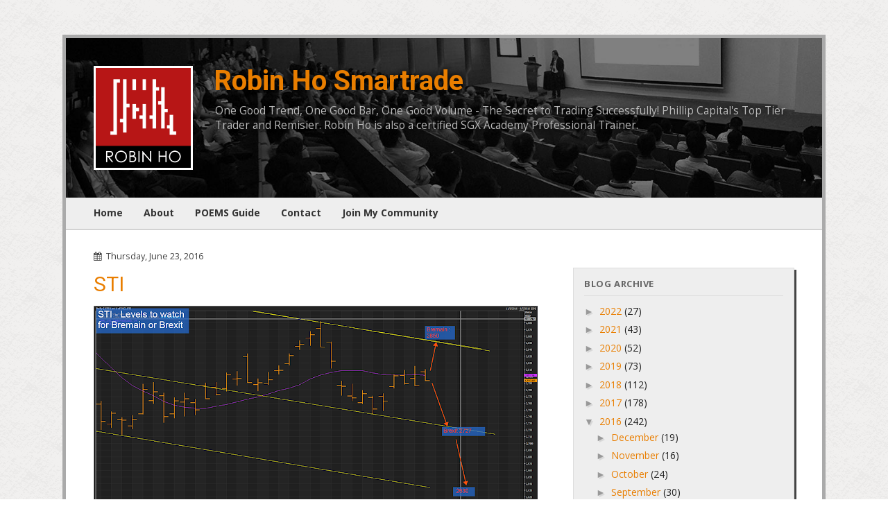

--- FILE ---
content_type: text/html; charset=UTF-8
request_url: http://blog.robinhosmartrade.com/2016/06/sti_23.html
body_size: 16321
content:
<!DOCTYPE html>
<html class='v2' dir='ltr' xmlns='https://www.w3.org/1999/xhtml' xmlns:b='https://www.google.com/2005/gml/b' xmlns:data='https://www.google.com/2005/gml/data' xmlns:expr='https://www.google.com/2005/gml/expr'>
<head>
<link href='https://www.blogger.com/static/v1/widgets/335934321-css_bundle_v2.css' rel='stylesheet' type='text/css'/>
<meta content='width=device-width, initial-scale=1' name='viewport'/>
<meta content='text/html; charset=UTF-8' http-equiv='Content-Type'/>
<meta content='blogger' name='generator'/>
<link href='http://blog.robinhosmartrade.com/favicon.ico' rel='icon' type='image/x-icon'/>
<link href='http://blog.robinhosmartrade.com/2016/06/sti_23.html' rel='canonical'/>
<link rel="alternate" type="application/atom+xml" title="Robin Ho Smartrade - Atom" href="http://blog.robinhosmartrade.com/feeds/posts/default" />
<link rel="alternate" type="application/rss+xml" title="Robin Ho Smartrade - RSS" href="http://blog.robinhosmartrade.com/feeds/posts/default?alt=rss" />
<link rel="service.post" type="application/atom+xml" title="Robin Ho Smartrade - Atom" href="https://www.blogger.com/feeds/2232585250709730862/posts/default" />

<link rel="alternate" type="application/atom+xml" title="Robin Ho Smartrade - Atom" href="http://blog.robinhosmartrade.com/feeds/8246020223330508960/comments/default" />
<!--Can't find substitution for tag [blog.ieCssRetrofitLinks]-->
<link href='https://blogger.googleusercontent.com/img/b/R29vZ2xl/AVvXsEiOofijBtArd_qPDI-I2XAfU7wxEont5lO20AGahpw7SToUrXTwt9pxmEicvLZ6dLyWwKRS8j8MF1n376jLiFVPze12lCqR2UCfQTJeqqNiPZur_yBpVnZQV9KVcpMF2-InO63ZbduQSO7J/s640/sti+brexit.png' rel='image_src'/>
<meta content='http://blog.robinhosmartrade.com/2016/06/sti_23.html' property='og:url'/>
<meta content='STI' property='og:title'/>
<meta content='    ' property='og:description'/>
<meta content='https://blogger.googleusercontent.com/img/b/R29vZ2xl/AVvXsEiOofijBtArd_qPDI-I2XAfU7wxEont5lO20AGahpw7SToUrXTwt9pxmEicvLZ6dLyWwKRS8j8MF1n376jLiFVPze12lCqR2UCfQTJeqqNiPZur_yBpVnZQV9KVcpMF2-InO63ZbduQSO7J/w1200-h630-p-k-no-nu/sti+brexit.png' property='og:image'/>
<title>Robin Ho Smartrade: STI</title>
<style id='page-skin-1' type='text/css'><!--

--></style>
<style id='template-skin-1' type='text/css'><!--

--></style>
<script type='text/javascript'>
        (function(i,s,o,g,r,a,m){i['GoogleAnalyticsObject']=r;i[r]=i[r]||function(){
        (i[r].q=i[r].q||[]).push(arguments)},i[r].l=1*new Date();a=s.createElement(o),
        m=s.getElementsByTagName(o)[0];a.async=1;a.src=g;m.parentNode.insertBefore(a,m)
        })(window,document,'script','https://www.google-analytics.com/analytics.js','ga');
        ga('create', 'UA-99003919-1', 'auto', 'blogger');
        ga('blogger.send', 'pageview');
      </script>
<script src='https://code.jquery.com/jquery-3.2.1.min.js' type='text/javascript'></script>
<script src='https://maxcdn.bootstrapcdn.com/bootstrap/3.3.7/js/bootstrap.min.js' type='text/javascript'></script>
<link href='https://maxcdn.bootstrapcdn.com/bootstrap/3.3.7/css/bootstrap.min.css' rel='stylesheet'/>
<link href='https://maxcdn.bootstrapcdn.com/font-awesome/4.7.0/css/font-awesome.min.css' rel='stylesheet'/>
<link href='https://fonts.googleapis.com/css?family=Open+Sans:400,700|Roboto:400,700' rel='stylesheet'/>
<style>

		/* Content ----------------------------------------------- */
		body {
			color: #222;
			background-color: #fff;
			background-image: url("https://blogger.googleusercontent.com/img/b/R29vZ2xl/AVvXsEgnI-Lf6_6HW7rICwl_Jvqs7luVh_sQuRaoItH8ru48vDO2KDcESq3zYVqpacgyWmgcWZ7XbgsYNG7HNLEH5STvYe24GKe6zk6ak6p3ZFigMsxNPcxdY3p4aJOkNb7rELKpVN222KV74b7u/s1600/witewall_3.png");
			font-family: "Open Sans", Arial, sans-serif;
		}

		a:link {
			text-decoration:none;
			color: #e97e00;
		}

		a:visited {
			text-decoration: none;
			color: #e97e00;
		}

		a:hover {
			text-decoration: underline;
			color: #e97e00;
		}

		a.btn-primary.btn-block:link,
		a.btn-primary.btn-rho:link,
		button.btn-primary.btn-block,
		button.btn-primary.btn-rho,
		input[type=submit].btn-primary.btn-block,
		input[type=submit].btn-primary.btn-rho
		{
			margin-top: 15px;
			margin-bottom: 15px;
			display: block;
			border-radius: 0;
			background-color: #e97e00;
			border-color: #e97e00;
			box-shadow: 2px 2px 0 #F6DDC3;
			color: #fff;
		}

		a.btn-primary.btn-block:visited {
			background-color: #e97e00;
			border-color: #e97e00;
			color: #fff;
		}

		a.btn-primary.btn-block:hover {
			background-color: #e97e00;
			border-color: #e97e00;
			color: #fff;
		}


		#main-container {
			background-color: #fff;
			padding: 15px;
			margin-bottom: 30px;
		}
		#main-content {
			padding-left: 15px;
			padding-right: 15px;
		}
		#sidebar {
			max-width: 320px;
			margin-left: auto;
			margin-right: auto;
			padding-left: 15px;
			padding-right: 15px;
		}

		@media (min-width: 768px) {
			#main-container {
				border: 5px solid #aaa;
				padding: 40px;
				max-width: 1100px;

			}

		}

		@media (min-width: 992px) {
			#main-content {
				width: 66%;
				float: left;
				padding-right: 20px;
			}
			#sidebar {
				max-width: none;
				width: 34%;
				float: right;
				padding-left: 20px;
			}
		}

		@media (min-width: 768px) {
			.lead {
				font-size: 18px;
			}
		}

		#content {
			margin-top: 30px;
		}

		.section {
			margin: 0;
		}

		/* Header ----------------------------------------------- */

		header {
			margin-left: -15px;
			margin-right: -15px;
			margin-top: -15px;
			padding: 15px;
			text-align: center;
			background-image: url("https://blogger.googleusercontent.com/img/b/R29vZ2xl/AVvXsEiuSEL5As0PYoMfJR6MyDQkNXxrTCh0nEuoQNs0V7p1XzXYB7j7z7fiiql9wgJ7SXaCuT_4SkXo3Zoy_h9IzUByqGOs2Y8dhs1m6hS7tB8Ycj2dnO9MaRP_eOy4k6l5I6uLg3NFYju0v7zM/s1600/header-bkg.jpg");
			background-size: cover;
			background-position: center center;
			border-bottom: 5px solid #666;
		}
		@media (min-width: 768px) {
			header {
				margin-left: -40px;
				margin-right: -40px;
				margin-top: -40px;
				padding: 40px;
				text-align: left;
				overflow: hidden;
				position: relative;
				border-bottom: 0;
			}
		}

		header img#logo {
			max-width: 120px;
			display: block;
			margin-left: auto;
			margin-right: auto;
			margin-bottom: 15px;
		}

		@media (min-width: 768px) {
			header img#logo {
				max-width: 100%;
				margin-left: auto;
				margin-right: auto;
				margin-bottom: 0;
			}
		}

		header h1 {
			font-family: Roboto, Arial, sans-serif;
			font-size: 40px;
			color: #fff;
			font-weight: bold;
			margin-top: 0;
			text-shadow: 0 0 8px #000;
		}

		header h1 a {
			color: #fff;
		}

		header .description {
			font-size: 110%;
			color: #bbb;
			text-shadow: 0 0 8px #000;
		}

		header .description strong {
			display: block;
			color: #ddd;
		}
		@media (min-width: 768px) {
			header .description strong {
				font-size: 130%;
			}
		}

		/* Tabs ----------------------------------------------- */

		.main-menu {
			margin-left: -40px;
			margin-right: -40px;
			padding: 0 25px;
			background-color: #eee;
			font-weight: bold;
			border-bottom: 1px solid #aaa;
		}

		.main-menu .section:first-child ul {
			margin-top: -1px;
		}

		.main-menu .widget ul {
			margin-top: 0;
		}

		.main-menu .widget li a {
			display: inline-block;
			padding: 15px;
			font-size: 14px;
			color: #333;
			font-weight: bold;
		}

		.main-menu .widget li.selected a, .main-menu .widget li a:hover {
			color: #222;
			text-decoration: none;
		}

		/* Sidebar ----------------------------------------------- */

		#sidebar-right-1 .widget {
			margin: 25px 0;
			padding: 15px;
			background-color: #eee;
			border: 1px solid #ddd;
			box-shadow: 3px 3px 0 #444;
		}

		#sidebar-right-1 div.widget > h4,
										 #sidebar-right-1 div.widget > h2,
																		  #sidebar-right-1 div.widget h2.title,
																		  #sidebar-right-1 div.widget h4.title {
																			  margin-top: 0;
																			  margin-bottom: 10px;
																			  font-size: 13px;
																			  padding-bottom: 10px;
																			  border-bottom: 1px solid #ddd;
																			  color: #666;
																			  text-transform: uppercase;
																			  letter-spacing: 0.04em;
																			  font-weight: bold;
																		  }

		#sidebar-right-1 #HTML4 {
			background-color: #b71616;
			background: linear-gradient(180deg, #b71616 0% , #ebc600 100% );
			color: #fff;
		}

		#sidebar-right-1 #HTML4 h2 {
			color: #eee;
		}

		#sidebar-right-1 img {
			max-width: 100%;
			height: auto;
		}

		#sidebar-right-1 .widget .zippy {
			color: #999;
			text-shadow: 2px 2px 1px rgba(0, 0, 0, .1);
		}

		#sidebar-right-1 .widget .popular-posts ul {
			list-style: none;
		}

		/* Posts ----------------------------------------------- */
		.date-header {
			font-size: 0.9em;
			color: #444;
		}

		.date-header .fa {
			margin-right: 3px;
		}

		.post {
			margin: 0 0 60px 0;
		}

		h2.post-title, .comments h4 {
			color: #e97e00;
			font-family: Roboto, Arial, sans-serif;
			margin-top: 15px;
			margin-bottom: 15px;
		}

		.post-body {
			line-height: 150%;
			position: relative;
		}

		.post-body img {
			max-width: 100%;
			height: auto;
		}

		.post-disclaimer {
			font-size: 0.8em;
			margin-top: 15px;
			color: #999;
		}

		.post-body .tr-caption-container {
			color: #ccc;
		}

		.post-body .separator a[style] {
			margin-left: auto !important;
			margin-right: auto !important;
		}

		.post-header {
			line-height: 1.6em;
			font-size: 90%;
		}

		.post-footer {
			margin: 20px 0;
			padding: 5px 0 40px 0;
			border-bottom: 1px dotted #aaa;
			font-size: 90%;
		}

		#comments .comment-author {
			padding-top: 1.5em;
			border-top: 1px solid #404040;
			background-position: 0 1.5em;
		}

		#comments .comment-author:first-child {
			padding-top: 0;
			border-top: none;
		}

		.avatar-image-container {
			margin: .2em 0 0;
		}

		#comments .avatar-image-container img {
			border: 1px solid #111;
		}

		/* Comments ----------------------------------------------- */
		.comments .comments-content .icon.blog-author {
			background-repeat: no-repeat;
			background-image: url([data-uri]);
		}

		.comments .comments-content .loadmore a {
			border-top: 1px solid #999;
			border-bottom: 1px solid #999;
		}

		.comments .comment-thread.inline-thread {
			background-color: #444;
		}

		.comments .continue {
			border-top: 2px solid #999;
		}

		/* Accents ---------------------------------------------- */
		.section-columns td.columns-cell {
			border-left: 1px solid #404040;
		}

		.blog-pager-older-link, .home-link,
		.blog-pager-newer-link {
			padding: 5px;
		}

		body#layout div.add_widget {
			padding: 8px;
		}

		body#layout div.add_widget a {
			margin-left: 32px;
		}

	</style>
<link href='https://www.blogger.com/dyn-css/authorization.css?targetBlogID=2232585250709730862&amp;zx=b5931ba0-483c-4c30-82eb-87f3e9c392fc' media='none' onload='if(media!=&#39;all&#39;)media=&#39;all&#39;' rel='stylesheet'/><noscript><link href='https://www.blogger.com/dyn-css/authorization.css?targetBlogID=2232585250709730862&amp;zx=b5931ba0-483c-4c30-82eb-87f3e9c392fc' rel='stylesheet'/></noscript>
<meta name='google-adsense-platform-account' content='ca-host-pub-1556223355139109'/>
<meta name='google-adsense-platform-domain' content='blogspot.com'/>

</head>
<body class='loading'>
<div id='fb-root'></div>
<script>(function(d, s, id) {
		var js, fjs = d.getElementsByTagName(s)[0];
		if (d.getElementById(id)) return;
		js = d.createElement(s); js.id = id;
		js.src = "//connect.facebook.net/en_US/all.js#xfbml=1";
		fjs.parentNode.insertBefore(js, fjs);
	}(document, 'script', 'facebook-jssdk'));</script>
<div class='navbar no-items section' id='navbar' name='Navbar'>
</div>
<div class='container' id='main-container'>
<header>
<div class='row'>
<div class='col-sm-2'>
<a href='https://www.robinhosmartrade.com'><img alt='Robin Ho Smartrade' id='logo' src='https://blogger.googleusercontent.com/img/b/R29vZ2xl/AVvXsEjmk1BNE4dWXF0S9nnPqz0g-nkaE01DPZ7eVQHh1o4QwLEJ3xSsBCmBgwiWVAvRGp3eXXA7qan0F1_05LH-MpERp_EoFa5W0PM-Pc5HXq8jFVBO84FJV1iQPGiQSTu8QxBat7VNVbra5QX6/s1600/robinho-logo.png'/></a>
</div>
<div class='col-sm-10'>
<div class='header section' id='header' name='Header'><div class='widget Header' data-version='1' id='Header1'>
<div id='header-inner'>
<h1 class='title'>
<a href='http://blog.robinhosmartrade.com/'>Robin Ho Smartrade</a>
</h1>
<p class='description'><span>One Good Trend,    One Good Bar,    One Good Volume   -   The Secret to Trading Successfully!    
Phillip Capital's Top Tier Trader and Remisier.
Robin Ho is also a certified SGX Academy Professional Trainer.

</span></p>
</div>
</div></div>
</div>
</div>
</header>
<nav class='main-menu'>
<div class='tabs section' id='crosscol' name='Main Menu'><div class='widget LinkList' data-version='1' id='LinkList1'>
<h2>List</h2>
<div class='widget-content'>
<ul>
<li><a href='https://www.robinhosmartrade.com/'>Home</a></li>
<li><a href='https://www.robinhosmartrade.com/about/'>About</a></li>
<li><a href='http://blog.robinhosmartrade.com/p/poems-guide.html'>POEMS Guide</a></li>
<li><a href='https://www.robinhosmartrade.com/contact/'>Contact</a></li>
<li><a href='https://blog.robinhosmartrade.com/p/join-robins-trading-community.html'>Join My Community</a></li>
</ul>
<div class='clear'></div>
</div>
</div></div>
</nav>
<div class='row' id='content'>
<div id='main-content'>
<div class='main section' id='main' name='Main'><div class='widget Blog' data-version='1' id='Blog1'>
<div class='blog-posts hfeed'>

									<div class="date-outer">
								
<div class='date-header'><i aria-hidden='true' class='fa fa-calendar'></i>
Thursday, June 23, 2016</div>

									<div class="date-posts">
								
<div class='post-outer'>
<div class='post hentry uncustomized-post-template' itemprop='blogPost' itemscope='itemscope' itemtype='https://schema.org/BlogPosting'>
<meta content='https://blogger.googleusercontent.com/img/b/R29vZ2xl/AVvXsEiOofijBtArd_qPDI-I2XAfU7wxEont5lO20AGahpw7SToUrXTwt9pxmEicvLZ6dLyWwKRS8j8MF1n376jLiFVPze12lCqR2UCfQTJeqqNiPZur_yBpVnZQV9KVcpMF2-InO63ZbduQSO7J/s640/sti+brexit.png' itemprop='image_url'/>
<meta content='2232585250709730862' itemprop='blogId'/>
<meta content='8246020223330508960' itemprop='postId'/>
<a name='8246020223330508960'></a>
<h2 class='post-title entry-title' itemprop='name'>
STI
</h2>
<div class='post-header'>
<div class='post-header-line-1'></div>
</div>
<div class='post-body entry-content' id='post-body-8246020223330508960' itemprop='description articleBody'>
<div dir="ltr" style="text-align: left;" trbidi="on">
<div class="separator" style="clear: both; text-align: center;">
<a href="https://blogger.googleusercontent.com/img/b/R29vZ2xl/AVvXsEiOofijBtArd_qPDI-I2XAfU7wxEont5lO20AGahpw7SToUrXTwt9pxmEicvLZ6dLyWwKRS8j8MF1n376jLiFVPze12lCqR2UCfQTJeqqNiPZur_yBpVnZQV9KVcpMF2-InO63ZbduQSO7J/s1600/sti+brexit.png" imageanchor="1" style="clear: left; float: left; margin-bottom: 1em; margin-right: 1em;"><img border="0" height="316" src="https://blogger.googleusercontent.com/img/b/R29vZ2xl/AVvXsEiOofijBtArd_qPDI-I2XAfU7wxEont5lO20AGahpw7SToUrXTwt9pxmEicvLZ6dLyWwKRS8j8MF1n376jLiFVPze12lCqR2UCfQTJeqqNiPZur_yBpVnZQV9KVcpMF2-InO63ZbduQSO7J/s640/sti+brexit.png" width="640" /></a></div>
<br /></div>
<div style='clear: both;'></div>
<div class='post-disclaimer'>All posts and charts are for educational and illustration purposes only</div>
</div>
<div class='post-footer'>
<div class='post-footer-line post-footer-line-1'>
<span class='post-author vcard'>
</span>
<span class='post-timestamp'>
at
<meta content='http://blog.robinhosmartrade.com/2016/06/sti_23.html' itemprop='url'/>
<a class='timestamp-link' href='http://blog.robinhosmartrade.com/2016/06/sti_23.html' rel='bookmark' title='permanent link'><abbr class='published' itemprop='datePublished' title='2016-06-23T17:44:00+08:00'>5:44:00&#8239;PM</abbr></a>
</span>
<span class='reaction-buttons'>
</span>
<span class='post-comment-link'>
</span>
<span class='post-backlinks post-comment-link'>
</span>
<span class='post-icons'>
<span class='item-control blog-admin pid-1528368535'>
<a href='https://www.blogger.com/post-edit.g?blogID=2232585250709730862&postID=8246020223330508960&from=pencil' title='Edit Post'>
<img alt='' class='icon-action' height='18' src='https://resources.blogblog.com/img/icon18_edit_allbkg.gif' width='18'/>
</a>
</span>
</span>
<div class='post-share-buttons goog-inline-block'>
<a class='goog-inline-block share-button sb-email' href='https://www.blogger.com/share-post.g?blogID=2232585250709730862&postID=8246020223330508960&target=email' target='_blank' title='Email This'><span class='share-button-link-text'>Email This</span></a><a class='goog-inline-block share-button sb-blog' href='https://www.blogger.com/share-post.g?blogID=2232585250709730862&postID=8246020223330508960&target=blog' onclick='window.open(this.href, "_blank", "height=270,width=475"); return false;' target='_blank' title='BlogThis!'><span class='share-button-link-text'>BlogThis!</span></a><a class='goog-inline-block share-button sb-twitter' href='https://www.blogger.com/share-post.g?blogID=2232585250709730862&postID=8246020223330508960&target=twitter' target='_blank' title='Share to X'><span class='share-button-link-text'>Share to X</span></a><a class='goog-inline-block share-button sb-facebook' href='https://www.blogger.com/share-post.g?blogID=2232585250709730862&postID=8246020223330508960&target=facebook' onclick='window.open(this.href, "_blank", "height=430,width=640"); return false;' target='_blank' title='Share to Facebook'><span class='share-button-link-text'>Share to Facebook</span></a><a class='goog-inline-block share-button sb-pinterest' href='https://www.blogger.com/share-post.g?blogID=2232585250709730862&postID=8246020223330508960&target=pinterest' target='_blank' title='Share to Pinterest'><span class='share-button-link-text'>Share to Pinterest</span></a>
</div>
</div>
<div class='post-footer-line post-footer-line-2'>
<span class='post-labels'>
Labels:
<a href='http://blog.robinhosmartrade.com/search/label/STI' rel='tag'>STI</a>
</span>
</div>
<div class='post-footer-line post-footer-line-3'>
<span class='post-location'>
</span>
</div>
</div>
</div>
<div class='comments' id='comments'>
<a name='comments'></a>
<h4>No comments:</h4>
<div id='Blog1_comments-block-wrapper'>
<dl class='avatar-comment-indent' id='comments-block'>
</dl>
</div>
<p class='comment-footer'>
<div class='comment-form'>
<a name='comment-form'></a>
<h4 id='comment-post-message'>Post a Comment</h4>
<p>
</p>
<p>Note: Only a member of this blog may post a comment.</p>
<a href='https://www.blogger.com/comment/frame/2232585250709730862?po=8246020223330508960&hl=en&saa=85391&origin=http://blog.robinhosmartrade.com' id='comment-editor-src'></a>
<iframe allowtransparency='true' class='blogger-iframe-colorize blogger-comment-from-post' frameborder='0' height='410px' id='comment-editor' name='comment-editor' src='' width='100%'></iframe>
<script src='https://www.blogger.com/static/v1/jsbin/2830521187-comment_from_post_iframe.js' type='text/javascript'></script>
<script type='text/javascript'>
								BLOG_CMT_createIframe('https://www.blogger.com/rpc_relay.html');
							</script>
</div>
</p>
<div id='backlinks-container'>
<div id='Blog1_backlinks-container'>
</div>
</div>
</div>
</div>

								</div></div>
							
</div>
<div class='blog-pager' id='blog-pager'>
<span id='blog-pager-newer-link'>
<a class='blog-pager-newer-link' href='http://blog.robinhosmartrade.com/2016/06/brexit.html' id='Blog1_blog-pager-newer-link' title='Newer Post'>Newer Post</a>
</span>
<span id='blog-pager-older-link'>
<a class='blog-pager-older-link' href='http://blog.robinhosmartrade.com/2016/06/hang-seng-index.html' id='Blog1_blog-pager-older-link' title='Older Post'>Older Post</a>
</span>
<a class='home-link' href='http://blog.robinhosmartrade.com/'>Home</a>
</div>
<div class='clear'></div>
<div class='post-feeds'>
<div class='feed-links'>
Subscribe to:
<a class='feed-link' href='http://blog.robinhosmartrade.com/feeds/8246020223330508960/comments/default' target='_blank' type='application/atom+xml'>Post Comments (Atom)</a>
</div>
</div>
</div></div>
</div>
<div id='sidebar'>
<aside>
<div class='sidebar section' id='sidebar-right-1'><div class='widget BlogArchive' data-version='1' id='BlogArchive1'>
<h4>Blog Archive</h4>
<div class='widget-content'>
<div id='ArchiveList'>
<div id='BlogArchive1_ArchiveList'>
<ul class='hierarchy'>
<li class='archivedate collapsed'>
<a class='toggle' href='javascript:void(0)'>
<span class='zippy'>

        &#9658;&#160;
      
</span>
</a>
<a class='post-count-link' href='http://blog.robinhosmartrade.com/2022/'>
2022
</a>
<span class='post-count' dir='ltr'>(27)</span>
<ul class='hierarchy'>
<li class='archivedate collapsed'>
<a class='toggle' href='javascript:void(0)'>
<span class='zippy'>

        &#9658;&#160;
      
</span>
</a>
<a class='post-count-link' href='http://blog.robinhosmartrade.com/2022/10/'>
October
</a>
<span class='post-count' dir='ltr'>(1)</span>
</li>
</ul>
<ul class='hierarchy'>
<li class='archivedate collapsed'>
<a class='toggle' href='javascript:void(0)'>
<span class='zippy'>

        &#9658;&#160;
      
</span>
</a>
<a class='post-count-link' href='http://blog.robinhosmartrade.com/2022/06/'>
June
</a>
<span class='post-count' dir='ltr'>(5)</span>
</li>
</ul>
<ul class='hierarchy'>
<li class='archivedate collapsed'>
<a class='toggle' href='javascript:void(0)'>
<span class='zippy'>

        &#9658;&#160;
      
</span>
</a>
<a class='post-count-link' href='http://blog.robinhosmartrade.com/2022/05/'>
May
</a>
<span class='post-count' dir='ltr'>(9)</span>
</li>
</ul>
<ul class='hierarchy'>
<li class='archivedate collapsed'>
<a class='toggle' href='javascript:void(0)'>
<span class='zippy'>

        &#9658;&#160;
      
</span>
</a>
<a class='post-count-link' href='http://blog.robinhosmartrade.com/2022/03/'>
March
</a>
<span class='post-count' dir='ltr'>(7)</span>
</li>
</ul>
<ul class='hierarchy'>
<li class='archivedate collapsed'>
<a class='toggle' href='javascript:void(0)'>
<span class='zippy'>

        &#9658;&#160;
      
</span>
</a>
<a class='post-count-link' href='http://blog.robinhosmartrade.com/2022/02/'>
February
</a>
<span class='post-count' dir='ltr'>(5)</span>
</li>
</ul>
</li>
</ul>
<ul class='hierarchy'>
<li class='archivedate collapsed'>
<a class='toggle' href='javascript:void(0)'>
<span class='zippy'>

        &#9658;&#160;
      
</span>
</a>
<a class='post-count-link' href='http://blog.robinhosmartrade.com/2021/'>
2021
</a>
<span class='post-count' dir='ltr'>(43)</span>
<ul class='hierarchy'>
<li class='archivedate collapsed'>
<a class='toggle' href='javascript:void(0)'>
<span class='zippy'>

        &#9658;&#160;
      
</span>
</a>
<a class='post-count-link' href='http://blog.robinhosmartrade.com/2021/12/'>
December
</a>
<span class='post-count' dir='ltr'>(2)</span>
</li>
</ul>
<ul class='hierarchy'>
<li class='archivedate collapsed'>
<a class='toggle' href='javascript:void(0)'>
<span class='zippy'>

        &#9658;&#160;
      
</span>
</a>
<a class='post-count-link' href='http://blog.robinhosmartrade.com/2021/11/'>
November
</a>
<span class='post-count' dir='ltr'>(2)</span>
</li>
</ul>
<ul class='hierarchy'>
<li class='archivedate collapsed'>
<a class='toggle' href='javascript:void(0)'>
<span class='zippy'>

        &#9658;&#160;
      
</span>
</a>
<a class='post-count-link' href='http://blog.robinhosmartrade.com/2021/10/'>
October
</a>
<span class='post-count' dir='ltr'>(3)</span>
</li>
</ul>
<ul class='hierarchy'>
<li class='archivedate collapsed'>
<a class='toggle' href='javascript:void(0)'>
<span class='zippy'>

        &#9658;&#160;
      
</span>
</a>
<a class='post-count-link' href='http://blog.robinhosmartrade.com/2021/09/'>
September
</a>
<span class='post-count' dir='ltr'>(2)</span>
</li>
</ul>
<ul class='hierarchy'>
<li class='archivedate collapsed'>
<a class='toggle' href='javascript:void(0)'>
<span class='zippy'>

        &#9658;&#160;
      
</span>
</a>
<a class='post-count-link' href='http://blog.robinhosmartrade.com/2021/08/'>
August
</a>
<span class='post-count' dir='ltr'>(7)</span>
</li>
</ul>
<ul class='hierarchy'>
<li class='archivedate collapsed'>
<a class='toggle' href='javascript:void(0)'>
<span class='zippy'>

        &#9658;&#160;
      
</span>
</a>
<a class='post-count-link' href='http://blog.robinhosmartrade.com/2021/07/'>
July
</a>
<span class='post-count' dir='ltr'>(2)</span>
</li>
</ul>
<ul class='hierarchy'>
<li class='archivedate collapsed'>
<a class='toggle' href='javascript:void(0)'>
<span class='zippy'>

        &#9658;&#160;
      
</span>
</a>
<a class='post-count-link' href='http://blog.robinhosmartrade.com/2021/06/'>
June
</a>
<span class='post-count' dir='ltr'>(3)</span>
</li>
</ul>
<ul class='hierarchy'>
<li class='archivedate collapsed'>
<a class='toggle' href='javascript:void(0)'>
<span class='zippy'>

        &#9658;&#160;
      
</span>
</a>
<a class='post-count-link' href='http://blog.robinhosmartrade.com/2021/05/'>
May
</a>
<span class='post-count' dir='ltr'>(5)</span>
</li>
</ul>
<ul class='hierarchy'>
<li class='archivedate collapsed'>
<a class='toggle' href='javascript:void(0)'>
<span class='zippy'>

        &#9658;&#160;
      
</span>
</a>
<a class='post-count-link' href='http://blog.robinhosmartrade.com/2021/04/'>
April
</a>
<span class='post-count' dir='ltr'>(2)</span>
</li>
</ul>
<ul class='hierarchy'>
<li class='archivedate collapsed'>
<a class='toggle' href='javascript:void(0)'>
<span class='zippy'>

        &#9658;&#160;
      
</span>
</a>
<a class='post-count-link' href='http://blog.robinhosmartrade.com/2021/03/'>
March
</a>
<span class='post-count' dir='ltr'>(6)</span>
</li>
</ul>
<ul class='hierarchy'>
<li class='archivedate collapsed'>
<a class='toggle' href='javascript:void(0)'>
<span class='zippy'>

        &#9658;&#160;
      
</span>
</a>
<a class='post-count-link' href='http://blog.robinhosmartrade.com/2021/02/'>
February
</a>
<span class='post-count' dir='ltr'>(5)</span>
</li>
</ul>
<ul class='hierarchy'>
<li class='archivedate collapsed'>
<a class='toggle' href='javascript:void(0)'>
<span class='zippy'>

        &#9658;&#160;
      
</span>
</a>
<a class='post-count-link' href='http://blog.robinhosmartrade.com/2021/01/'>
January
</a>
<span class='post-count' dir='ltr'>(4)</span>
</li>
</ul>
</li>
</ul>
<ul class='hierarchy'>
<li class='archivedate collapsed'>
<a class='toggle' href='javascript:void(0)'>
<span class='zippy'>

        &#9658;&#160;
      
</span>
</a>
<a class='post-count-link' href='http://blog.robinhosmartrade.com/2020/'>
2020
</a>
<span class='post-count' dir='ltr'>(52)</span>
<ul class='hierarchy'>
<li class='archivedate collapsed'>
<a class='toggle' href='javascript:void(0)'>
<span class='zippy'>

        &#9658;&#160;
      
</span>
</a>
<a class='post-count-link' href='http://blog.robinhosmartrade.com/2020/12/'>
December
</a>
<span class='post-count' dir='ltr'>(4)</span>
</li>
</ul>
<ul class='hierarchy'>
<li class='archivedate collapsed'>
<a class='toggle' href='javascript:void(0)'>
<span class='zippy'>

        &#9658;&#160;
      
</span>
</a>
<a class='post-count-link' href='http://blog.robinhosmartrade.com/2020/11/'>
November
</a>
<span class='post-count' dir='ltr'>(2)</span>
</li>
</ul>
<ul class='hierarchy'>
<li class='archivedate collapsed'>
<a class='toggle' href='javascript:void(0)'>
<span class='zippy'>

        &#9658;&#160;
      
</span>
</a>
<a class='post-count-link' href='http://blog.robinhosmartrade.com/2020/10/'>
October
</a>
<span class='post-count' dir='ltr'>(4)</span>
</li>
</ul>
<ul class='hierarchy'>
<li class='archivedate collapsed'>
<a class='toggle' href='javascript:void(0)'>
<span class='zippy'>

        &#9658;&#160;
      
</span>
</a>
<a class='post-count-link' href='http://blog.robinhosmartrade.com/2020/09/'>
September
</a>
<span class='post-count' dir='ltr'>(8)</span>
</li>
</ul>
<ul class='hierarchy'>
<li class='archivedate collapsed'>
<a class='toggle' href='javascript:void(0)'>
<span class='zippy'>

        &#9658;&#160;
      
</span>
</a>
<a class='post-count-link' href='http://blog.robinhosmartrade.com/2020/08/'>
August
</a>
<span class='post-count' dir='ltr'>(3)</span>
</li>
</ul>
<ul class='hierarchy'>
<li class='archivedate collapsed'>
<a class='toggle' href='javascript:void(0)'>
<span class='zippy'>

        &#9658;&#160;
      
</span>
</a>
<a class='post-count-link' href='http://blog.robinhosmartrade.com/2020/07/'>
July
</a>
<span class='post-count' dir='ltr'>(5)</span>
</li>
</ul>
<ul class='hierarchy'>
<li class='archivedate collapsed'>
<a class='toggle' href='javascript:void(0)'>
<span class='zippy'>

        &#9658;&#160;
      
</span>
</a>
<a class='post-count-link' href='http://blog.robinhosmartrade.com/2020/06/'>
June
</a>
<span class='post-count' dir='ltr'>(5)</span>
</li>
</ul>
<ul class='hierarchy'>
<li class='archivedate collapsed'>
<a class='toggle' href='javascript:void(0)'>
<span class='zippy'>

        &#9658;&#160;
      
</span>
</a>
<a class='post-count-link' href='http://blog.robinhosmartrade.com/2020/05/'>
May
</a>
<span class='post-count' dir='ltr'>(6)</span>
</li>
</ul>
<ul class='hierarchy'>
<li class='archivedate collapsed'>
<a class='toggle' href='javascript:void(0)'>
<span class='zippy'>

        &#9658;&#160;
      
</span>
</a>
<a class='post-count-link' href='http://blog.robinhosmartrade.com/2020/04/'>
April
</a>
<span class='post-count' dir='ltr'>(3)</span>
</li>
</ul>
<ul class='hierarchy'>
<li class='archivedate collapsed'>
<a class='toggle' href='javascript:void(0)'>
<span class='zippy'>

        &#9658;&#160;
      
</span>
</a>
<a class='post-count-link' href='http://blog.robinhosmartrade.com/2020/03/'>
March
</a>
<span class='post-count' dir='ltr'>(3)</span>
</li>
</ul>
<ul class='hierarchy'>
<li class='archivedate collapsed'>
<a class='toggle' href='javascript:void(0)'>
<span class='zippy'>

        &#9658;&#160;
      
</span>
</a>
<a class='post-count-link' href='http://blog.robinhosmartrade.com/2020/02/'>
February
</a>
<span class='post-count' dir='ltr'>(3)</span>
</li>
</ul>
<ul class='hierarchy'>
<li class='archivedate collapsed'>
<a class='toggle' href='javascript:void(0)'>
<span class='zippy'>

        &#9658;&#160;
      
</span>
</a>
<a class='post-count-link' href='http://blog.robinhosmartrade.com/2020/01/'>
January
</a>
<span class='post-count' dir='ltr'>(6)</span>
</li>
</ul>
</li>
</ul>
<ul class='hierarchy'>
<li class='archivedate collapsed'>
<a class='toggle' href='javascript:void(0)'>
<span class='zippy'>

        &#9658;&#160;
      
</span>
</a>
<a class='post-count-link' href='http://blog.robinhosmartrade.com/2019/'>
2019
</a>
<span class='post-count' dir='ltr'>(73)</span>
<ul class='hierarchy'>
<li class='archivedate collapsed'>
<a class='toggle' href='javascript:void(0)'>
<span class='zippy'>

        &#9658;&#160;
      
</span>
</a>
<a class='post-count-link' href='http://blog.robinhosmartrade.com/2019/12/'>
December
</a>
<span class='post-count' dir='ltr'>(7)</span>
</li>
</ul>
<ul class='hierarchy'>
<li class='archivedate collapsed'>
<a class='toggle' href='javascript:void(0)'>
<span class='zippy'>

        &#9658;&#160;
      
</span>
</a>
<a class='post-count-link' href='http://blog.robinhosmartrade.com/2019/11/'>
November
</a>
<span class='post-count' dir='ltr'>(9)</span>
</li>
</ul>
<ul class='hierarchy'>
<li class='archivedate collapsed'>
<a class='toggle' href='javascript:void(0)'>
<span class='zippy'>

        &#9658;&#160;
      
</span>
</a>
<a class='post-count-link' href='http://blog.robinhosmartrade.com/2019/10/'>
October
</a>
<span class='post-count' dir='ltr'>(7)</span>
</li>
</ul>
<ul class='hierarchy'>
<li class='archivedate collapsed'>
<a class='toggle' href='javascript:void(0)'>
<span class='zippy'>

        &#9658;&#160;
      
</span>
</a>
<a class='post-count-link' href='http://blog.robinhosmartrade.com/2019/09/'>
September
</a>
<span class='post-count' dir='ltr'>(2)</span>
</li>
</ul>
<ul class='hierarchy'>
<li class='archivedate collapsed'>
<a class='toggle' href='javascript:void(0)'>
<span class='zippy'>

        &#9658;&#160;
      
</span>
</a>
<a class='post-count-link' href='http://blog.robinhosmartrade.com/2019/08/'>
August
</a>
<span class='post-count' dir='ltr'>(6)</span>
</li>
</ul>
<ul class='hierarchy'>
<li class='archivedate collapsed'>
<a class='toggle' href='javascript:void(0)'>
<span class='zippy'>

        &#9658;&#160;
      
</span>
</a>
<a class='post-count-link' href='http://blog.robinhosmartrade.com/2019/07/'>
July
</a>
<span class='post-count' dir='ltr'>(2)</span>
</li>
</ul>
<ul class='hierarchy'>
<li class='archivedate collapsed'>
<a class='toggle' href='javascript:void(0)'>
<span class='zippy'>

        &#9658;&#160;
      
</span>
</a>
<a class='post-count-link' href='http://blog.robinhosmartrade.com/2019/06/'>
June
</a>
<span class='post-count' dir='ltr'>(7)</span>
</li>
</ul>
<ul class='hierarchy'>
<li class='archivedate collapsed'>
<a class='toggle' href='javascript:void(0)'>
<span class='zippy'>

        &#9658;&#160;
      
</span>
</a>
<a class='post-count-link' href='http://blog.robinhosmartrade.com/2019/05/'>
May
</a>
<span class='post-count' dir='ltr'>(8)</span>
</li>
</ul>
<ul class='hierarchy'>
<li class='archivedate collapsed'>
<a class='toggle' href='javascript:void(0)'>
<span class='zippy'>

        &#9658;&#160;
      
</span>
</a>
<a class='post-count-link' href='http://blog.robinhosmartrade.com/2019/04/'>
April
</a>
<span class='post-count' dir='ltr'>(3)</span>
</li>
</ul>
<ul class='hierarchy'>
<li class='archivedate collapsed'>
<a class='toggle' href='javascript:void(0)'>
<span class='zippy'>

        &#9658;&#160;
      
</span>
</a>
<a class='post-count-link' href='http://blog.robinhosmartrade.com/2019/03/'>
March
</a>
<span class='post-count' dir='ltr'>(6)</span>
</li>
</ul>
<ul class='hierarchy'>
<li class='archivedate collapsed'>
<a class='toggle' href='javascript:void(0)'>
<span class='zippy'>

        &#9658;&#160;
      
</span>
</a>
<a class='post-count-link' href='http://blog.robinhosmartrade.com/2019/02/'>
February
</a>
<span class='post-count' dir='ltr'>(5)</span>
</li>
</ul>
<ul class='hierarchy'>
<li class='archivedate collapsed'>
<a class='toggle' href='javascript:void(0)'>
<span class='zippy'>

        &#9658;&#160;
      
</span>
</a>
<a class='post-count-link' href='http://blog.robinhosmartrade.com/2019/01/'>
January
</a>
<span class='post-count' dir='ltr'>(11)</span>
</li>
</ul>
</li>
</ul>
<ul class='hierarchy'>
<li class='archivedate collapsed'>
<a class='toggle' href='javascript:void(0)'>
<span class='zippy'>

        &#9658;&#160;
      
</span>
</a>
<a class='post-count-link' href='http://blog.robinhosmartrade.com/2018/'>
2018
</a>
<span class='post-count' dir='ltr'>(112)</span>
<ul class='hierarchy'>
<li class='archivedate collapsed'>
<a class='toggle' href='javascript:void(0)'>
<span class='zippy'>

        &#9658;&#160;
      
</span>
</a>
<a class='post-count-link' href='http://blog.robinhosmartrade.com/2018/12/'>
December
</a>
<span class='post-count' dir='ltr'>(12)</span>
</li>
</ul>
<ul class='hierarchy'>
<li class='archivedate collapsed'>
<a class='toggle' href='javascript:void(0)'>
<span class='zippy'>

        &#9658;&#160;
      
</span>
</a>
<a class='post-count-link' href='http://blog.robinhosmartrade.com/2018/11/'>
November
</a>
<span class='post-count' dir='ltr'>(5)</span>
</li>
</ul>
<ul class='hierarchy'>
<li class='archivedate collapsed'>
<a class='toggle' href='javascript:void(0)'>
<span class='zippy'>

        &#9658;&#160;
      
</span>
</a>
<a class='post-count-link' href='http://blog.robinhosmartrade.com/2018/10/'>
October
</a>
<span class='post-count' dir='ltr'>(10)</span>
</li>
</ul>
<ul class='hierarchy'>
<li class='archivedate collapsed'>
<a class='toggle' href='javascript:void(0)'>
<span class='zippy'>

        &#9658;&#160;
      
</span>
</a>
<a class='post-count-link' href='http://blog.robinhosmartrade.com/2018/09/'>
September
</a>
<span class='post-count' dir='ltr'>(9)</span>
</li>
</ul>
<ul class='hierarchy'>
<li class='archivedate collapsed'>
<a class='toggle' href='javascript:void(0)'>
<span class='zippy'>

        &#9658;&#160;
      
</span>
</a>
<a class='post-count-link' href='http://blog.robinhosmartrade.com/2018/08/'>
August
</a>
<span class='post-count' dir='ltr'>(5)</span>
</li>
</ul>
<ul class='hierarchy'>
<li class='archivedate collapsed'>
<a class='toggle' href='javascript:void(0)'>
<span class='zippy'>

        &#9658;&#160;
      
</span>
</a>
<a class='post-count-link' href='http://blog.robinhosmartrade.com/2018/07/'>
July
</a>
<span class='post-count' dir='ltr'>(10)</span>
</li>
</ul>
<ul class='hierarchy'>
<li class='archivedate collapsed'>
<a class='toggle' href='javascript:void(0)'>
<span class='zippy'>

        &#9658;&#160;
      
</span>
</a>
<a class='post-count-link' href='http://blog.robinhosmartrade.com/2018/06/'>
June
</a>
<span class='post-count' dir='ltr'>(10)</span>
</li>
</ul>
<ul class='hierarchy'>
<li class='archivedate collapsed'>
<a class='toggle' href='javascript:void(0)'>
<span class='zippy'>

        &#9658;&#160;
      
</span>
</a>
<a class='post-count-link' href='http://blog.robinhosmartrade.com/2018/05/'>
May
</a>
<span class='post-count' dir='ltr'>(14)</span>
</li>
</ul>
<ul class='hierarchy'>
<li class='archivedate collapsed'>
<a class='toggle' href='javascript:void(0)'>
<span class='zippy'>

        &#9658;&#160;
      
</span>
</a>
<a class='post-count-link' href='http://blog.robinhosmartrade.com/2018/04/'>
April
</a>
<span class='post-count' dir='ltr'>(8)</span>
</li>
</ul>
<ul class='hierarchy'>
<li class='archivedate collapsed'>
<a class='toggle' href='javascript:void(0)'>
<span class='zippy'>

        &#9658;&#160;
      
</span>
</a>
<a class='post-count-link' href='http://blog.robinhosmartrade.com/2018/03/'>
March
</a>
<span class='post-count' dir='ltr'>(10)</span>
</li>
</ul>
<ul class='hierarchy'>
<li class='archivedate collapsed'>
<a class='toggle' href='javascript:void(0)'>
<span class='zippy'>

        &#9658;&#160;
      
</span>
</a>
<a class='post-count-link' href='http://blog.robinhosmartrade.com/2018/02/'>
February
</a>
<span class='post-count' dir='ltr'>(7)</span>
</li>
</ul>
<ul class='hierarchy'>
<li class='archivedate collapsed'>
<a class='toggle' href='javascript:void(0)'>
<span class='zippy'>

        &#9658;&#160;
      
</span>
</a>
<a class='post-count-link' href='http://blog.robinhosmartrade.com/2018/01/'>
January
</a>
<span class='post-count' dir='ltr'>(12)</span>
</li>
</ul>
</li>
</ul>
<ul class='hierarchy'>
<li class='archivedate collapsed'>
<a class='toggle' href='javascript:void(0)'>
<span class='zippy'>

        &#9658;&#160;
      
</span>
</a>
<a class='post-count-link' href='http://blog.robinhosmartrade.com/2017/'>
2017
</a>
<span class='post-count' dir='ltr'>(178)</span>
<ul class='hierarchy'>
<li class='archivedate collapsed'>
<a class='toggle' href='javascript:void(0)'>
<span class='zippy'>

        &#9658;&#160;
      
</span>
</a>
<a class='post-count-link' href='http://blog.robinhosmartrade.com/2017/12/'>
December
</a>
<span class='post-count' dir='ltr'>(7)</span>
</li>
</ul>
<ul class='hierarchy'>
<li class='archivedate collapsed'>
<a class='toggle' href='javascript:void(0)'>
<span class='zippy'>

        &#9658;&#160;
      
</span>
</a>
<a class='post-count-link' href='http://blog.robinhosmartrade.com/2017/11/'>
November
</a>
<span class='post-count' dir='ltr'>(17)</span>
</li>
</ul>
<ul class='hierarchy'>
<li class='archivedate collapsed'>
<a class='toggle' href='javascript:void(0)'>
<span class='zippy'>

        &#9658;&#160;
      
</span>
</a>
<a class='post-count-link' href='http://blog.robinhosmartrade.com/2017/10/'>
October
</a>
<span class='post-count' dir='ltr'>(12)</span>
</li>
</ul>
<ul class='hierarchy'>
<li class='archivedate collapsed'>
<a class='toggle' href='javascript:void(0)'>
<span class='zippy'>

        &#9658;&#160;
      
</span>
</a>
<a class='post-count-link' href='http://blog.robinhosmartrade.com/2017/09/'>
September
</a>
<span class='post-count' dir='ltr'>(12)</span>
</li>
</ul>
<ul class='hierarchy'>
<li class='archivedate collapsed'>
<a class='toggle' href='javascript:void(0)'>
<span class='zippy'>

        &#9658;&#160;
      
</span>
</a>
<a class='post-count-link' href='http://blog.robinhosmartrade.com/2017/08/'>
August
</a>
<span class='post-count' dir='ltr'>(14)</span>
</li>
</ul>
<ul class='hierarchy'>
<li class='archivedate collapsed'>
<a class='toggle' href='javascript:void(0)'>
<span class='zippy'>

        &#9658;&#160;
      
</span>
</a>
<a class='post-count-link' href='http://blog.robinhosmartrade.com/2017/07/'>
July
</a>
<span class='post-count' dir='ltr'>(18)</span>
</li>
</ul>
<ul class='hierarchy'>
<li class='archivedate collapsed'>
<a class='toggle' href='javascript:void(0)'>
<span class='zippy'>

        &#9658;&#160;
      
</span>
</a>
<a class='post-count-link' href='http://blog.robinhosmartrade.com/2017/06/'>
June
</a>
<span class='post-count' dir='ltr'>(24)</span>
</li>
</ul>
<ul class='hierarchy'>
<li class='archivedate collapsed'>
<a class='toggle' href='javascript:void(0)'>
<span class='zippy'>

        &#9658;&#160;
      
</span>
</a>
<a class='post-count-link' href='http://blog.robinhosmartrade.com/2017/05/'>
May
</a>
<span class='post-count' dir='ltr'>(24)</span>
</li>
</ul>
<ul class='hierarchy'>
<li class='archivedate collapsed'>
<a class='toggle' href='javascript:void(0)'>
<span class='zippy'>

        &#9658;&#160;
      
</span>
</a>
<a class='post-count-link' href='http://blog.robinhosmartrade.com/2017/04/'>
April
</a>
<span class='post-count' dir='ltr'>(13)</span>
</li>
</ul>
<ul class='hierarchy'>
<li class='archivedate collapsed'>
<a class='toggle' href='javascript:void(0)'>
<span class='zippy'>

        &#9658;&#160;
      
</span>
</a>
<a class='post-count-link' href='http://blog.robinhosmartrade.com/2017/03/'>
March
</a>
<span class='post-count' dir='ltr'>(15)</span>
</li>
</ul>
<ul class='hierarchy'>
<li class='archivedate collapsed'>
<a class='toggle' href='javascript:void(0)'>
<span class='zippy'>

        &#9658;&#160;
      
</span>
</a>
<a class='post-count-link' href='http://blog.robinhosmartrade.com/2017/02/'>
February
</a>
<span class='post-count' dir='ltr'>(9)</span>
</li>
</ul>
<ul class='hierarchy'>
<li class='archivedate collapsed'>
<a class='toggle' href='javascript:void(0)'>
<span class='zippy'>

        &#9658;&#160;
      
</span>
</a>
<a class='post-count-link' href='http://blog.robinhosmartrade.com/2017/01/'>
January
</a>
<span class='post-count' dir='ltr'>(13)</span>
</li>
</ul>
</li>
</ul>
<ul class='hierarchy'>
<li class='archivedate expanded'>
<a class='toggle' href='javascript:void(0)'>
<span class='zippy toggle-open'>

        &#9660;&#160;
      
</span>
</a>
<a class='post-count-link' href='http://blog.robinhosmartrade.com/2016/'>
2016
</a>
<span class='post-count' dir='ltr'>(242)</span>
<ul class='hierarchy'>
<li class='archivedate collapsed'>
<a class='toggle' href='javascript:void(0)'>
<span class='zippy'>

        &#9658;&#160;
      
</span>
</a>
<a class='post-count-link' href='http://blog.robinhosmartrade.com/2016/12/'>
December
</a>
<span class='post-count' dir='ltr'>(19)</span>
</li>
</ul>
<ul class='hierarchy'>
<li class='archivedate collapsed'>
<a class='toggle' href='javascript:void(0)'>
<span class='zippy'>

        &#9658;&#160;
      
</span>
</a>
<a class='post-count-link' href='http://blog.robinhosmartrade.com/2016/11/'>
November
</a>
<span class='post-count' dir='ltr'>(16)</span>
</li>
</ul>
<ul class='hierarchy'>
<li class='archivedate collapsed'>
<a class='toggle' href='javascript:void(0)'>
<span class='zippy'>

        &#9658;&#160;
      
</span>
</a>
<a class='post-count-link' href='http://blog.robinhosmartrade.com/2016/10/'>
October
</a>
<span class='post-count' dir='ltr'>(24)</span>
</li>
</ul>
<ul class='hierarchy'>
<li class='archivedate collapsed'>
<a class='toggle' href='javascript:void(0)'>
<span class='zippy'>

        &#9658;&#160;
      
</span>
</a>
<a class='post-count-link' href='http://blog.robinhosmartrade.com/2016/09/'>
September
</a>
<span class='post-count' dir='ltr'>(30)</span>
</li>
</ul>
<ul class='hierarchy'>
<li class='archivedate collapsed'>
<a class='toggle' href='javascript:void(0)'>
<span class='zippy'>

        &#9658;&#160;
      
</span>
</a>
<a class='post-count-link' href='http://blog.robinhosmartrade.com/2016/08/'>
August
</a>
<span class='post-count' dir='ltr'>(17)</span>
</li>
</ul>
<ul class='hierarchy'>
<li class='archivedate collapsed'>
<a class='toggle' href='javascript:void(0)'>
<span class='zippy'>

        &#9658;&#160;
      
</span>
</a>
<a class='post-count-link' href='http://blog.robinhosmartrade.com/2016/07/'>
July
</a>
<span class='post-count' dir='ltr'>(18)</span>
</li>
</ul>
<ul class='hierarchy'>
<li class='archivedate expanded'>
<a class='toggle' href='javascript:void(0)'>
<span class='zippy toggle-open'>

        &#9660;&#160;
      
</span>
</a>
<a class='post-count-link' href='http://blog.robinhosmartrade.com/2016/06/'>
June
</a>
<span class='post-count' dir='ltr'>(23)</span>
<ul class='posts'>
<li><a href='http://blog.robinhosmartrade.com/2016/06/guocoleisure.html'>Guocoleisure</a></li>
<li><a href='http://blog.robinhosmartrade.com/2016/06/m1.html'>M1</a></li>
<li><a href='http://blog.robinhosmartrade.com/2016/06/brexit-risk-of-financial-contagion.html'>BREXIT - RISK OF FINANCIAL CONTAGION</a></li>
<li><a href='http://blog.robinhosmartrade.com/2016/06/brexit.html'>BREXIT</a></li>
<li><a href='http://blog.robinhosmartrade.com/2016/06/sti_23.html'>STI</a></li>
<li><a href='http://blog.robinhosmartrade.com/2016/06/hang-seng-index.html'>Hang Seng Index</a></li>
<li><a href='http://blog.robinhosmartrade.com/2016/06/brexit-out-or-remain.html'>Brexit - Out or Remain?</a></li>
<li><a href='http://blog.robinhosmartrade.com/2016/06/sti_16.html'>STI Resistance Well Defined at 2785</a></li>
<li><a href='http://blog.robinhosmartrade.com/2016/06/yangzijiang-closed-below-crucial-support.html'>Yangzijiang Closed Below Crucial Support</a></li>
<li><a href='http://blog.robinhosmartrade.com/2016/06/cnmc-riding-on-gold-bull-run.html'>CNMC Riding on the Gold Bull run</a></li>
<li><a href='http://blog.robinhosmartrade.com/2016/06/st-engineering.html'>ST Engineering</a></li>
<li><a href='http://blog.robinhosmartrade.com/2016/06/singpost.html'>Singpost</a></li>
<li><a href='http://blog.robinhosmartrade.com/2016/06/market-outlook-4-june-2016.html'>Market Outlook 4 June 2016</a></li>
<li><a href='http://blog.robinhosmartrade.com/2016/06/selected-slides-from-4-june-2016-market.html'>Selected Slides From 4 June 2016 Market Outlook</a></li>
<li><a href='http://blog.robinhosmartrade.com/2016/06/china-minsheng-banking.html'>China Minsheng Banking</a></li>
<li><a href='http://blog.robinhosmartrade.com/2016/06/yoma.html'>Yoma</a></li>
<li><a href='http://blog.robinhosmartrade.com/2016/06/sti.html'>STI</a></li>
<li><a href='http://blog.robinhosmartrade.com/2016/06/global-logistic.html'>Global Logistic</a></li>
<li><a href='http://blog.robinhosmartrade.com/2016/06/china-aviation-oil.html'>China Aviation Oil</a></li>
<li><a href='http://blog.robinhosmartrade.com/2016/06/sinograndnes.html'>Sino Grandness</a></li>
<li><a href='http://blog.robinhosmartrade.com/2016/06/sembmarine.html'>Sembmarine</a></li>
<li><a href='http://blog.robinhosmartrade.com/2016/05/video-preview-for-market-outlook.html'>Video Preview for Market Outlook</a></li>
<li><a href='http://blog.robinhosmartrade.com/2016/01/next-market-outlook-by-robin-ho-4-june.html'>Register For Next Market Outlook By Robin Ho - 4 J...</a></li>
</ul>
</li>
</ul>
<ul class='hierarchy'>
<li class='archivedate collapsed'>
<a class='toggle' href='javascript:void(0)'>
<span class='zippy'>

        &#9658;&#160;
      
</span>
</a>
<a class='post-count-link' href='http://blog.robinhosmartrade.com/2016/05/'>
May
</a>
<span class='post-count' dir='ltr'>(15)</span>
</li>
</ul>
<ul class='hierarchy'>
<li class='archivedate collapsed'>
<a class='toggle' href='javascript:void(0)'>
<span class='zippy'>

        &#9658;&#160;
      
</span>
</a>
<a class='post-count-link' href='http://blog.robinhosmartrade.com/2016/04/'>
April
</a>
<span class='post-count' dir='ltr'>(23)</span>
</li>
</ul>
<ul class='hierarchy'>
<li class='archivedate collapsed'>
<a class='toggle' href='javascript:void(0)'>
<span class='zippy'>

        &#9658;&#160;
      
</span>
</a>
<a class='post-count-link' href='http://blog.robinhosmartrade.com/2016/03/'>
March
</a>
<span class='post-count' dir='ltr'>(22)</span>
</li>
</ul>
<ul class='hierarchy'>
<li class='archivedate collapsed'>
<a class='toggle' href='javascript:void(0)'>
<span class='zippy'>

        &#9658;&#160;
      
</span>
</a>
<a class='post-count-link' href='http://blog.robinhosmartrade.com/2016/02/'>
February
</a>
<span class='post-count' dir='ltr'>(17)</span>
</li>
</ul>
<ul class='hierarchy'>
<li class='archivedate collapsed'>
<a class='toggle' href='javascript:void(0)'>
<span class='zippy'>

        &#9658;&#160;
      
</span>
</a>
<a class='post-count-link' href='http://blog.robinhosmartrade.com/2016/01/'>
January
</a>
<span class='post-count' dir='ltr'>(18)</span>
</li>
</ul>
</li>
</ul>
<ul class='hierarchy'>
<li class='archivedate collapsed'>
<a class='toggle' href='javascript:void(0)'>
<span class='zippy'>

        &#9658;&#160;
      
</span>
</a>
<a class='post-count-link' href='http://blog.robinhosmartrade.com/2015/'>
2015
</a>
<span class='post-count' dir='ltr'>(185)</span>
<ul class='hierarchy'>
<li class='archivedate collapsed'>
<a class='toggle' href='javascript:void(0)'>
<span class='zippy'>

        &#9658;&#160;
      
</span>
</a>
<a class='post-count-link' href='http://blog.robinhosmartrade.com/2015/12/'>
December
</a>
<span class='post-count' dir='ltr'>(15)</span>
</li>
</ul>
<ul class='hierarchy'>
<li class='archivedate collapsed'>
<a class='toggle' href='javascript:void(0)'>
<span class='zippy'>

        &#9658;&#160;
      
</span>
</a>
<a class='post-count-link' href='http://blog.robinhosmartrade.com/2015/11/'>
November
</a>
<span class='post-count' dir='ltr'>(13)</span>
</li>
</ul>
<ul class='hierarchy'>
<li class='archivedate collapsed'>
<a class='toggle' href='javascript:void(0)'>
<span class='zippy'>

        &#9658;&#160;
      
</span>
</a>
<a class='post-count-link' href='http://blog.robinhosmartrade.com/2015/10/'>
October
</a>
<span class='post-count' dir='ltr'>(14)</span>
</li>
</ul>
<ul class='hierarchy'>
<li class='archivedate collapsed'>
<a class='toggle' href='javascript:void(0)'>
<span class='zippy'>

        &#9658;&#160;
      
</span>
</a>
<a class='post-count-link' href='http://blog.robinhosmartrade.com/2015/09/'>
September
</a>
<span class='post-count' dir='ltr'>(11)</span>
</li>
</ul>
<ul class='hierarchy'>
<li class='archivedate collapsed'>
<a class='toggle' href='javascript:void(0)'>
<span class='zippy'>

        &#9658;&#160;
      
</span>
</a>
<a class='post-count-link' href='http://blog.robinhosmartrade.com/2015/08/'>
August
</a>
<span class='post-count' dir='ltr'>(17)</span>
</li>
</ul>
<ul class='hierarchy'>
<li class='archivedate collapsed'>
<a class='toggle' href='javascript:void(0)'>
<span class='zippy'>

        &#9658;&#160;
      
</span>
</a>
<a class='post-count-link' href='http://blog.robinhosmartrade.com/2015/07/'>
July
</a>
<span class='post-count' dir='ltr'>(15)</span>
</li>
</ul>
<ul class='hierarchy'>
<li class='archivedate collapsed'>
<a class='toggle' href='javascript:void(0)'>
<span class='zippy'>

        &#9658;&#160;
      
</span>
</a>
<a class='post-count-link' href='http://blog.robinhosmartrade.com/2015/06/'>
June
</a>
<span class='post-count' dir='ltr'>(23)</span>
</li>
</ul>
<ul class='hierarchy'>
<li class='archivedate collapsed'>
<a class='toggle' href='javascript:void(0)'>
<span class='zippy'>

        &#9658;&#160;
      
</span>
</a>
<a class='post-count-link' href='http://blog.robinhosmartrade.com/2015/05/'>
May
</a>
<span class='post-count' dir='ltr'>(21)</span>
</li>
</ul>
<ul class='hierarchy'>
<li class='archivedate collapsed'>
<a class='toggle' href='javascript:void(0)'>
<span class='zippy'>

        &#9658;&#160;
      
</span>
</a>
<a class='post-count-link' href='http://blog.robinhosmartrade.com/2015/04/'>
April
</a>
<span class='post-count' dir='ltr'>(14)</span>
</li>
</ul>
<ul class='hierarchy'>
<li class='archivedate collapsed'>
<a class='toggle' href='javascript:void(0)'>
<span class='zippy'>

        &#9658;&#160;
      
</span>
</a>
<a class='post-count-link' href='http://blog.robinhosmartrade.com/2015/03/'>
March
</a>
<span class='post-count' dir='ltr'>(10)</span>
</li>
</ul>
<ul class='hierarchy'>
<li class='archivedate collapsed'>
<a class='toggle' href='javascript:void(0)'>
<span class='zippy'>

        &#9658;&#160;
      
</span>
</a>
<a class='post-count-link' href='http://blog.robinhosmartrade.com/2015/02/'>
February
</a>
<span class='post-count' dir='ltr'>(14)</span>
</li>
</ul>
<ul class='hierarchy'>
<li class='archivedate collapsed'>
<a class='toggle' href='javascript:void(0)'>
<span class='zippy'>

        &#9658;&#160;
      
</span>
</a>
<a class='post-count-link' href='http://blog.robinhosmartrade.com/2015/01/'>
January
</a>
<span class='post-count' dir='ltr'>(18)</span>
</li>
</ul>
</li>
</ul>
<ul class='hierarchy'>
<li class='archivedate collapsed'>
<a class='toggle' href='javascript:void(0)'>
<span class='zippy'>

        &#9658;&#160;
      
</span>
</a>
<a class='post-count-link' href='http://blog.robinhosmartrade.com/2014/'>
2014
</a>
<span class='post-count' dir='ltr'>(224)</span>
<ul class='hierarchy'>
<li class='archivedate collapsed'>
<a class='toggle' href='javascript:void(0)'>
<span class='zippy'>

        &#9658;&#160;
      
</span>
</a>
<a class='post-count-link' href='http://blog.robinhosmartrade.com/2014/12/'>
December
</a>
<span class='post-count' dir='ltr'>(15)</span>
</li>
</ul>
<ul class='hierarchy'>
<li class='archivedate collapsed'>
<a class='toggle' href='javascript:void(0)'>
<span class='zippy'>

        &#9658;&#160;
      
</span>
</a>
<a class='post-count-link' href='http://blog.robinhosmartrade.com/2014/11/'>
November
</a>
<span class='post-count' dir='ltr'>(15)</span>
</li>
</ul>
<ul class='hierarchy'>
<li class='archivedate collapsed'>
<a class='toggle' href='javascript:void(0)'>
<span class='zippy'>

        &#9658;&#160;
      
</span>
</a>
<a class='post-count-link' href='http://blog.robinhosmartrade.com/2014/10/'>
October
</a>
<span class='post-count' dir='ltr'>(18)</span>
</li>
</ul>
<ul class='hierarchy'>
<li class='archivedate collapsed'>
<a class='toggle' href='javascript:void(0)'>
<span class='zippy'>

        &#9658;&#160;
      
</span>
</a>
<a class='post-count-link' href='http://blog.robinhosmartrade.com/2014/09/'>
September
</a>
<span class='post-count' dir='ltr'>(13)</span>
</li>
</ul>
<ul class='hierarchy'>
<li class='archivedate collapsed'>
<a class='toggle' href='javascript:void(0)'>
<span class='zippy'>

        &#9658;&#160;
      
</span>
</a>
<a class='post-count-link' href='http://blog.robinhosmartrade.com/2014/08/'>
August
</a>
<span class='post-count' dir='ltr'>(22)</span>
</li>
</ul>
<ul class='hierarchy'>
<li class='archivedate collapsed'>
<a class='toggle' href='javascript:void(0)'>
<span class='zippy'>

        &#9658;&#160;
      
</span>
</a>
<a class='post-count-link' href='http://blog.robinhosmartrade.com/2014/07/'>
July
</a>
<span class='post-count' dir='ltr'>(17)</span>
</li>
</ul>
<ul class='hierarchy'>
<li class='archivedate collapsed'>
<a class='toggle' href='javascript:void(0)'>
<span class='zippy'>

        &#9658;&#160;
      
</span>
</a>
<a class='post-count-link' href='http://blog.robinhosmartrade.com/2014/06/'>
June
</a>
<span class='post-count' dir='ltr'>(12)</span>
</li>
</ul>
<ul class='hierarchy'>
<li class='archivedate collapsed'>
<a class='toggle' href='javascript:void(0)'>
<span class='zippy'>

        &#9658;&#160;
      
</span>
</a>
<a class='post-count-link' href='http://blog.robinhosmartrade.com/2014/05/'>
May
</a>
<span class='post-count' dir='ltr'>(14)</span>
</li>
</ul>
<ul class='hierarchy'>
<li class='archivedate collapsed'>
<a class='toggle' href='javascript:void(0)'>
<span class='zippy'>

        &#9658;&#160;
      
</span>
</a>
<a class='post-count-link' href='http://blog.robinhosmartrade.com/2014/04/'>
April
</a>
<span class='post-count' dir='ltr'>(19)</span>
</li>
</ul>
<ul class='hierarchy'>
<li class='archivedate collapsed'>
<a class='toggle' href='javascript:void(0)'>
<span class='zippy'>

        &#9658;&#160;
      
</span>
</a>
<a class='post-count-link' href='http://blog.robinhosmartrade.com/2014/03/'>
March
</a>
<span class='post-count' dir='ltr'>(27)</span>
</li>
</ul>
<ul class='hierarchy'>
<li class='archivedate collapsed'>
<a class='toggle' href='javascript:void(0)'>
<span class='zippy'>

        &#9658;&#160;
      
</span>
</a>
<a class='post-count-link' href='http://blog.robinhosmartrade.com/2014/02/'>
February
</a>
<span class='post-count' dir='ltr'>(20)</span>
</li>
</ul>
<ul class='hierarchy'>
<li class='archivedate collapsed'>
<a class='toggle' href='javascript:void(0)'>
<span class='zippy'>

        &#9658;&#160;
      
</span>
</a>
<a class='post-count-link' href='http://blog.robinhosmartrade.com/2014/01/'>
January
</a>
<span class='post-count' dir='ltr'>(32)</span>
</li>
</ul>
</li>
</ul>
<ul class='hierarchy'>
<li class='archivedate collapsed'>
<a class='toggle' href='javascript:void(0)'>
<span class='zippy'>

        &#9658;&#160;
      
</span>
</a>
<a class='post-count-link' href='http://blog.robinhosmartrade.com/2013/'>
2013
</a>
<span class='post-count' dir='ltr'>(382)</span>
<ul class='hierarchy'>
<li class='archivedate collapsed'>
<a class='toggle' href='javascript:void(0)'>
<span class='zippy'>

        &#9658;&#160;
      
</span>
</a>
<a class='post-count-link' href='http://blog.robinhosmartrade.com/2013/12/'>
December
</a>
<span class='post-count' dir='ltr'>(35)</span>
</li>
</ul>
<ul class='hierarchy'>
<li class='archivedate collapsed'>
<a class='toggle' href='javascript:void(0)'>
<span class='zippy'>

        &#9658;&#160;
      
</span>
</a>
<a class='post-count-link' href='http://blog.robinhosmartrade.com/2013/11/'>
November
</a>
<span class='post-count' dir='ltr'>(30)</span>
</li>
</ul>
<ul class='hierarchy'>
<li class='archivedate collapsed'>
<a class='toggle' href='javascript:void(0)'>
<span class='zippy'>

        &#9658;&#160;
      
</span>
</a>
<a class='post-count-link' href='http://blog.robinhosmartrade.com/2013/10/'>
October
</a>
<span class='post-count' dir='ltr'>(26)</span>
</li>
</ul>
<ul class='hierarchy'>
<li class='archivedate collapsed'>
<a class='toggle' href='javascript:void(0)'>
<span class='zippy'>

        &#9658;&#160;
      
</span>
</a>
<a class='post-count-link' href='http://blog.robinhosmartrade.com/2013/09/'>
September
</a>
<span class='post-count' dir='ltr'>(44)</span>
</li>
</ul>
<ul class='hierarchy'>
<li class='archivedate collapsed'>
<a class='toggle' href='javascript:void(0)'>
<span class='zippy'>

        &#9658;&#160;
      
</span>
</a>
<a class='post-count-link' href='http://blog.robinhosmartrade.com/2013/08/'>
August
</a>
<span class='post-count' dir='ltr'>(42)</span>
</li>
</ul>
<ul class='hierarchy'>
<li class='archivedate collapsed'>
<a class='toggle' href='javascript:void(0)'>
<span class='zippy'>

        &#9658;&#160;
      
</span>
</a>
<a class='post-count-link' href='http://blog.robinhosmartrade.com/2013/07/'>
July
</a>
<span class='post-count' dir='ltr'>(24)</span>
</li>
</ul>
<ul class='hierarchy'>
<li class='archivedate collapsed'>
<a class='toggle' href='javascript:void(0)'>
<span class='zippy'>

        &#9658;&#160;
      
</span>
</a>
<a class='post-count-link' href='http://blog.robinhosmartrade.com/2013/06/'>
June
</a>
<span class='post-count' dir='ltr'>(33)</span>
</li>
</ul>
<ul class='hierarchy'>
<li class='archivedate collapsed'>
<a class='toggle' href='javascript:void(0)'>
<span class='zippy'>

        &#9658;&#160;
      
</span>
</a>
<a class='post-count-link' href='http://blog.robinhosmartrade.com/2013/05/'>
May
</a>
<span class='post-count' dir='ltr'>(30)</span>
</li>
</ul>
<ul class='hierarchy'>
<li class='archivedate collapsed'>
<a class='toggle' href='javascript:void(0)'>
<span class='zippy'>

        &#9658;&#160;
      
</span>
</a>
<a class='post-count-link' href='http://blog.robinhosmartrade.com/2013/04/'>
April
</a>
<span class='post-count' dir='ltr'>(33)</span>
</li>
</ul>
<ul class='hierarchy'>
<li class='archivedate collapsed'>
<a class='toggle' href='javascript:void(0)'>
<span class='zippy'>

        &#9658;&#160;
      
</span>
</a>
<a class='post-count-link' href='http://blog.robinhosmartrade.com/2013/03/'>
March
</a>
<span class='post-count' dir='ltr'>(27)</span>
</li>
</ul>
<ul class='hierarchy'>
<li class='archivedate collapsed'>
<a class='toggle' href='javascript:void(0)'>
<span class='zippy'>

        &#9658;&#160;
      
</span>
</a>
<a class='post-count-link' href='http://blog.robinhosmartrade.com/2013/02/'>
February
</a>
<span class='post-count' dir='ltr'>(23)</span>
</li>
</ul>
<ul class='hierarchy'>
<li class='archivedate collapsed'>
<a class='toggle' href='javascript:void(0)'>
<span class='zippy'>

        &#9658;&#160;
      
</span>
</a>
<a class='post-count-link' href='http://blog.robinhosmartrade.com/2013/01/'>
January
</a>
<span class='post-count' dir='ltr'>(35)</span>
</li>
</ul>
</li>
</ul>
<ul class='hierarchy'>
<li class='archivedate collapsed'>
<a class='toggle' href='javascript:void(0)'>
<span class='zippy'>

        &#9658;&#160;
      
</span>
</a>
<a class='post-count-link' href='http://blog.robinhosmartrade.com/2012/'>
2012
</a>
<span class='post-count' dir='ltr'>(151)</span>
<ul class='hierarchy'>
<li class='archivedate collapsed'>
<a class='toggle' href='javascript:void(0)'>
<span class='zippy'>

        &#9658;&#160;
      
</span>
</a>
<a class='post-count-link' href='http://blog.robinhosmartrade.com/2012/12/'>
December
</a>
<span class='post-count' dir='ltr'>(38)</span>
</li>
</ul>
<ul class='hierarchy'>
<li class='archivedate collapsed'>
<a class='toggle' href='javascript:void(0)'>
<span class='zippy'>

        &#9658;&#160;
      
</span>
</a>
<a class='post-count-link' href='http://blog.robinhosmartrade.com/2012/11/'>
November
</a>
<span class='post-count' dir='ltr'>(41)</span>
</li>
</ul>
<ul class='hierarchy'>
<li class='archivedate collapsed'>
<a class='toggle' href='javascript:void(0)'>
<span class='zippy'>

        &#9658;&#160;
      
</span>
</a>
<a class='post-count-link' href='http://blog.robinhosmartrade.com/2012/10/'>
October
</a>
<span class='post-count' dir='ltr'>(43)</span>
</li>
</ul>
<ul class='hierarchy'>
<li class='archivedate collapsed'>
<a class='toggle' href='javascript:void(0)'>
<span class='zippy'>

        &#9658;&#160;
      
</span>
</a>
<a class='post-count-link' href='http://blog.robinhosmartrade.com/2012/09/'>
September
</a>
<span class='post-count' dir='ltr'>(23)</span>
</li>
</ul>
<ul class='hierarchy'>
<li class='archivedate collapsed'>
<a class='toggle' href='javascript:void(0)'>
<span class='zippy'>

        &#9658;&#160;
      
</span>
</a>
<a class='post-count-link' href='http://blog.robinhosmartrade.com/2012/08/'>
August
</a>
<span class='post-count' dir='ltr'>(6)</span>
</li>
</ul>
</li>
</ul>
</div>
</div>
<div class='clear'></div>
</div>
</div><div class='widget Label' data-version='1' id='Label1'>
<h4>Labels</h4>
<div class='widget-content list-label-widget-content'>
<ul>
<li>
<a dir='ltr' href='http://blog.robinhosmartrade.com/search/label/%23apple%3B%20%23nasdaq%3Aaapl'>#apple; #nasdaq:aapl</a>
<span dir='ltr'>(1)</span>
</li>
<li>
<a dir='ltr' href='http://blog.robinhosmartrade.com/search/label/%23cosco%3B%23sgx%3A%20F83'>#cosco;#sgx: F83</a>
<span dir='ltr'>(1)</span>
</li>
<li>
<a dir='ltr' href='http://blog.robinhosmartrade.com/search/label/%23DowJones'>#DowJones</a>
<span dir='ltr'>(1)</span>
</li>
<li>
<a dir='ltr' href='http://blog.robinhosmartrade.com/search/label/%23ftsesti%3B%23ftsestraitstimesindex'>#ftsesti;#ftsestraitstimesindex</a>
<span dir='ltr'>(1)</span>
</li>
<li>
<a dir='ltr' href='http://blog.robinhosmartrade.com/search/label/%23majorcorrection'>#majorcorrection</a>
<span dir='ltr'>(1)</span>
</li>
<li>
<a dir='ltr' href='http://blog.robinhosmartrade.com/search/label/%23nasdaq100'>#nasdaq100</a>
<span dir='ltr'>(1)</span>
</li>
<li>
<a dir='ltr' href='http://blog.robinhosmartrade.com/search/label/%23S%26P500'>#S&amp;P500</a>
<span dir='ltr'>(2)</span>
</li>
<li>
<a dir='ltr' href='http://blog.robinhosmartrade.com/search/label/%23SUNPOWER%20GROUP%20LTD%3B%20%23%285GD.SI%29'>#SUNPOWER GROUP LTD; #(5GD.SI)</a>
<span dir='ltr'>(1)</span>
</li>
<li>
<a dir='ltr' href='http://blog.robinhosmartrade.com/search/label/%23wallstreetindicies'>#wallstreetindicies</a>
<span dir='ltr'>(1)</span>
</li>
<li>
<a dir='ltr' href='http://blog.robinhosmartrade.com/search/label/10%20year%20treasury'>10 year treasury</a>
<span dir='ltr'>(1)</span>
</li>
<li>
<a dir='ltr' href='http://blog.robinhosmartrade.com/search/label/8ftb'>8ftb</a>
<span dir='ltr'>(2)</span>
</li>
<li>
<a dir='ltr' href='http://blog.robinhosmartrade.com/search/label/A%20share'>A share</a>
<span dir='ltr'>(1)</span>
</li>
<li>
<a dir='ltr' href='http://blog.robinhosmartrade.com/search/label/AAC%20Technologies'>AAC Technologies</a>
<span dir='ltr'>(1)</span>
</li>
<li>
<a dir='ltr' href='http://blog.robinhosmartrade.com/search/label/Acma'>Acma</a>
<span dir='ltr'>(1)</span>
</li>
<li>
<a dir='ltr' href='http://blog.robinhosmartrade.com/search/label/Adventus'>Adventus</a>
<span dir='ltr'>(1)</span>
</li>
<li>
<a dir='ltr' href='http://blog.robinhosmartrade.com/search/label/AEM'>AEM</a>
<span dir='ltr'>(2)</span>
</li>
<li>
<a dir='ltr' href='http://blog.robinhosmartrade.com/search/label/Albedo'>Albedo</a>
<span dir='ltr'>(6)</span>
</li>
<li>
<a dir='ltr' href='http://blog.robinhosmartrade.com/search/label/algomerchant'>algomerchant</a>
<span dir='ltr'>(1)</span>
</li>
<li>
<a dir='ltr' href='http://blog.robinhosmartrade.com/search/label/Alliance%20Minerals'>Alliance Minerals</a>
<span dir='ltr'>(15)</span>
</li>
<li>
<a dir='ltr' href='http://blog.robinhosmartrade.com/search/label/alternate%20minimum%20tax'>alternate minimum tax</a>
<span dir='ltr'>(1)</span>
</li>
<li>
<a dir='ltr' href='http://blog.robinhosmartrade.com/search/label/Amtek'>Amtek</a>
<span dir='ltr'>(1)</span>
</li>
<li>
<a dir='ltr' href='http://blog.robinhosmartrade.com/search/label/Annica'>Annica</a>
<span dir='ltr'>(4)</span>
</li>
<li>
<a dir='ltr' href='http://blog.robinhosmartrade.com/search/label/AP%20Strategic'>AP Strategic</a>
<span dir='ltr'>(2)</span>
</li>
<li>
<a dir='ltr' href='http://blog.robinhosmartrade.com/search/label/Apple'>Apple</a>
<span dir='ltr'>(2)</span>
</li>
<li>
<a dir='ltr' href='http://blog.robinhosmartrade.com/search/label/Artivision'>Artivision</a>
<span dir='ltr'>(8)</span>
</li>
<li>
<a dir='ltr' href='http://blog.robinhosmartrade.com/search/label/AscendasReit'>AscendasReit</a>
<span dir='ltr'>(2)</span>
</li>
<li>
<a dir='ltr' href='http://blog.robinhosmartrade.com/search/label/Asian%20Pay%20TV'>Asian Pay TV</a>
<span dir='ltr'>(1)</span>
</li>
<li>
<a dir='ltr' href='http://blog.robinhosmartrade.com/search/label/Asiasons'>Asiasons</a>
<span dir='ltr'>(3)</span>
</li>
<li>
<a dir='ltr' href='http://blog.robinhosmartrade.com/search/label/Asiatic'>Asiatic</a>
<span dir='ltr'>(3)</span>
</li>
<li>
<a dir='ltr' href='http://blog.robinhosmartrade.com/search/label/AUD%2FUSD'>AUD/USD</a>
<span dir='ltr'>(5)</span>
</li>
<li>
<a dir='ltr' href='http://blog.robinhosmartrade.com/search/label/ausgroup'>ausgroup</a>
<span dir='ltr'>(2)</span>
</li>
<li>
<a dir='ltr' href='http://blog.robinhosmartrade.com/search/label/Aussino'>Aussino</a>
<span dir='ltr'>(14)</span>
</li>
<li>
<a dir='ltr' href='http://blog.robinhosmartrade.com/search/label/Baltic%20Dry%20Index'>Baltic Dry Index</a>
<span dir='ltr'>(1)</span>
</li>
<li>
<a dir='ltr' href='http://blog.robinhosmartrade.com/search/label/banyan%20tree'>banyan tree</a>
<span dir='ltr'>(1)</span>
</li>
<li>
<a dir='ltr' href='http://blog.robinhosmartrade.com/search/label/Best%20World'>Best World</a>
<span dir='ltr'>(11)</span>
</li>
<li>
<a dir='ltr' href='http://blog.robinhosmartrade.com/search/label/biosensors'>biosensors</a>
<span dir='ltr'>(6)</span>
</li>
<li>
<a dir='ltr' href='http://blog.robinhosmartrade.com/search/label/bitcoin'>bitcoin</a>
<span dir='ltr'>(2)</span>
</li>
<li>
<a dir='ltr' href='http://blog.robinhosmartrade.com/search/label/Blumont'>Blumont</a>
<span dir='ltr'>(10)</span>
</li>
<li>
<a dir='ltr' href='http://blog.robinhosmartrade.com/search/label/bond%20effect'>bond effect</a>
<span dir='ltr'>(1)</span>
</li>
<li>
<a dir='ltr' href='http://blog.robinhosmartrade.com/search/label/Bonvests'>Bonvests</a>
<span dir='ltr'>(1)</span>
</li>
<li>
<a dir='ltr' href='http://blog.robinhosmartrade.com/search/label/Borneo%20Post'>Borneo Post</a>
<span dir='ltr'>(1)</span>
</li>
<li>
<a dir='ltr' href='http://blog.robinhosmartrade.com/search/label/Breadtalk'>Breadtalk</a>
<span dir='ltr'>(7)</span>
</li>
<li>
<a dir='ltr' href='http://blog.robinhosmartrade.com/search/label/British%20Pound'>British Pound</a>
<span dir='ltr'>(1)</span>
</li>
<li>
<a dir='ltr' href='http://blog.robinhosmartrade.com/search/label/broadway'>broadway</a>
<span dir='ltr'>(2)</span>
</li>
<li>
<a dir='ltr' href='http://blog.robinhosmartrade.com/search/label/Capitaland'>Capitaland</a>
<span dir='ltr'>(9)</span>
</li>
<li>
<a dir='ltr' href='http://blog.robinhosmartrade.com/search/label/CapitaMalls%20Asia'>CapitaMalls Asia</a>
<span dir='ltr'>(2)</span>
</li>
<li>
<a dir='ltr' href='http://blog.robinhosmartrade.com/search/label/Cardinal%20Health'>Cardinal Health</a>
<span dir='ltr'>(1)</span>
</li>
<li>
<a dir='ltr' href='http://blog.robinhosmartrade.com/search/label/CDL%20Trust'>CDL Trust</a>
<span dir='ltr'>(2)</span>
</li>
<li>
<a dir='ltr' href='http://blog.robinhosmartrade.com/search/label/Charisma'>Charisma</a>
<span dir='ltr'>(2)</span>
</li>
<li>
<a dir='ltr' href='http://blog.robinhosmartrade.com/search/label/charts'>charts</a>
<span dir='ltr'>(147)</span>
</li>
<li>
<a dir='ltr' href='http://blog.robinhosmartrade.com/search/label/China%20A50%20Index'>China A50 Index</a>
<span dir='ltr'>(6)</span>
</li>
<li>
<a dir='ltr' href='http://blog.robinhosmartrade.com/search/label/China%20Aviation%20Oil'>China Aviation Oil</a>
<span dir='ltr'>(2)</span>
</li>
<li>
<a dir='ltr' href='http://blog.robinhosmartrade.com/search/label/China%20Communications%20Construction%20Corp'>China Communications Construction Corp</a>
<span dir='ltr'>(1)</span>
</li>
<li>
<a dir='ltr' href='http://blog.robinhosmartrade.com/search/label/China%20Fish'>China Fish</a>
<span dir='ltr'>(1)</span>
</li>
<li>
<a dir='ltr' href='http://blog.robinhosmartrade.com/search/label/China%20Minsheng%20Banking'>China Minsheng Banking</a>
<span dir='ltr'>(1)</span>
</li>
<li>
<a dir='ltr' href='http://blog.robinhosmartrade.com/search/label/China%20Minzhong'>China Minzhong</a>
<span dir='ltr'>(7)</span>
</li>
<li>
<a dir='ltr' href='http://blog.robinhosmartrade.com/search/label/China%20Mobile'>China Mobile</a>
<span dir='ltr'>(1)</span>
</li>
<li>
<a dir='ltr' href='http://blog.robinhosmartrade.com/search/label/China%20New%20Town'>China New Town</a>
<span dir='ltr'>(1)</span>
</li>
<li>
<a dir='ltr' href='http://blog.robinhosmartrade.com/search/label/China%20Star%20Food'>China Star Food</a>
<span dir='ltr'>(1)</span>
</li>
<li>
<a dir='ltr' href='http://blog.robinhosmartrade.com/search/label/China%20Sunsine'>China Sunsine</a>
<span dir='ltr'>(1)</span>
</li>
<li>
<a dir='ltr' href='http://blog.robinhosmartrade.com/search/label/CityDev'>CityDev</a>
<span dir='ltr'>(1)</span>
</li>
<li>
<a dir='ltr' href='http://blog.robinhosmartrade.com/search/label/Civmec'>Civmec</a>
<span dir='ltr'>(2)</span>
</li>
<li>
<a dir='ltr' href='http://blog.robinhosmartrade.com/search/label/CMT'>CMT</a>
<span dir='ltr'>(1)</span>
</li>
<li>
<a dir='ltr' href='http://blog.robinhosmartrade.com/search/label/CNMC'>CNMC</a>
<span dir='ltr'>(2)</span>
</li>
<li>
<a dir='ltr' href='http://blog.robinhosmartrade.com/search/label/Comfort%20Delgro'>Comfort Delgro</a>
<span dir='ltr'>(6)</span>
</li>
<li>
<a dir='ltr' href='http://blog.robinhosmartrade.com/search/label/commodity%20index'>commodity index</a>
<span dir='ltr'>(2)</span>
</li>
<li>
<a dir='ltr' href='http://blog.robinhosmartrade.com/search/label/cordlife'>cordlife</a>
<span dir='ltr'>(1)</span>
</li>
<li>
<a dir='ltr' href='http://blog.robinhosmartrade.com/search/label/Corning'>Corning</a>
<span dir='ltr'>(1)</span>
</li>
<li>
<a dir='ltr' href='http://blog.robinhosmartrade.com/search/label/Coronavirus'>Coronavirus</a>
<span dir='ltr'>(2)</span>
</li>
<li>
<a dir='ltr' href='http://blog.robinhosmartrade.com/search/label/Cosco'>Cosco</a>
<span dir='ltr'>(5)</span>
</li>
<li>
<a dir='ltr' href='http://blog.robinhosmartrade.com/search/label/courses'>courses</a>
<span dir='ltr'>(18)</span>
</li>
<li>
<a dir='ltr' href='http://blog.robinhosmartrade.com/search/label/crude%20oil'>crude oil</a>
<span dir='ltr'>(21)</span>
</li>
<li>
<a dir='ltr' href='http://blog.robinhosmartrade.com/search/label/Dax'>Dax</a>
<span dir='ltr'>(3)</span>
</li>
<li>
<a dir='ltr' href='http://blog.robinhosmartrade.com/search/label/dbs'>dbs</a>
<span dir='ltr'>(16)</span>
</li>
<li>
<a dir='ltr' href='http://blog.robinhosmartrade.com/search/label/Declout'>Declout</a>
<span dir='ltr'>(1)</span>
</li>
<li>
<a dir='ltr' href='http://blog.robinhosmartrade.com/search/label/Del%20Monte'>Del Monte</a>
<span dir='ltr'>(1)</span>
</li>
<li>
<a dir='ltr' href='http://blog.robinhosmartrade.com/search/label/direct%20leverage%20certificate'>direct leverage certificate</a>
<span dir='ltr'>(1)</span>
</li>
<li>
<a dir='ltr' href='http://blog.robinhosmartrade.com/search/label/DLC'>DLC</a>
<span dir='ltr'>(24)</span>
</li>
<li>
<a dir='ltr' href='http://blog.robinhosmartrade.com/search/label/dlc%20interest%20group'>dlc interest group</a>
<span dir='ltr'>(5)</span>
</li>
<li>
<a dir='ltr' href='http://blog.robinhosmartrade.com/search/label/Dow'>Dow</a>
<span dir='ltr'>(64)</span>
</li>
<li>
<a dir='ltr' href='http://blog.robinhosmartrade.com/search/label/Dow%20Jones'>Dow Jones</a>
<span dir='ltr'>(17)</span>
</li>
<li>
<a dir='ltr' href='http://blog.robinhosmartrade.com/search/label/dow%20transportation%20index'>dow transportation index</a>
<span dir='ltr'>(1)</span>
</li>
<li>
<a dir='ltr' href='http://blog.robinhosmartrade.com/search/label/dukang'>dukang</a>
<span dir='ltr'>(5)</span>
</li>
<li>
<a dir='ltr' href='http://blog.robinhosmartrade.com/search/label/elections'>elections</a>
<span dir='ltr'>(1)</span>
</li>
<li>
<a dir='ltr' href='http://blog.robinhosmartrade.com/search/label/Etika'>Etika</a>
<span dir='ltr'>(1)</span>
</li>
<li>
<a dir='ltr' href='http://blog.robinhosmartrade.com/search/label/Eu%20Yan%20Sang'>Eu Yan Sang</a>
<span dir='ltr'>(1)</span>
</li>
<li>
<a dir='ltr' href='http://blog.robinhosmartrade.com/search/label/euro'>euro</a>
<span dir='ltr'>(1)</span>
</li>
<li>
<a dir='ltr' href='http://blog.robinhosmartrade.com/search/label/eurozone'>eurozone</a>
<span dir='ltr'>(1)</span>
</li>
<li>
<a dir='ltr' href='http://blog.robinhosmartrade.com/search/label/Ezion'>Ezion</a>
<span dir='ltr'>(19)</span>
</li>
<li>
<a dir='ltr' href='http://blog.robinhosmartrade.com/search/label/ezra'>ezra</a>
<span dir='ltr'>(10)</span>
</li>
<li>
<a dir='ltr' href='http://blog.robinhosmartrade.com/search/label/Facebook'>Facebook</a>
<span dir='ltr'>(1)</span>
</li>
<li>
<a dir='ltr' href='http://blog.robinhosmartrade.com/search/label/FANG%20Index'>FANG Index</a>
<span dir='ltr'>(1)</span>
</li>
<li>
<a dir='ltr' href='http://blog.robinhosmartrade.com/search/label/fed'>fed</a>
<span dir='ltr'>(1)</span>
</li>
<li>
<a dir='ltr' href='http://blog.robinhosmartrade.com/search/label/First%20Resource'>First Resource</a>
<span dir='ltr'>(5)</span>
</li>
<li>
<a dir='ltr' href='http://blog.robinhosmartrade.com/search/label/Fu%20Yu'>Fu Yu</a>
<span dir='ltr'>(1)</span>
</li>
<li>
<a dir='ltr' href='http://blog.robinhosmartrade.com/search/label/Gallant'>Gallant</a>
<span dir='ltr'>(2)</span>
</li>
<li>
<a dir='ltr' href='http://blog.robinhosmartrade.com/search/label/Geely%20Motors'>Geely Motors</a>
<span dir='ltr'>(1)</span>
</li>
<li>
<a dir='ltr' href='http://blog.robinhosmartrade.com/search/label/Genting'>Genting</a>
<span dir='ltr'>(7)</span>
</li>
<li>
<a dir='ltr' href='http://blog.robinhosmartrade.com/search/label/Genting%20HK'>Genting HK</a>
<span dir='ltr'>(5)</span>
</li>
<li>
<a dir='ltr' href='http://blog.robinhosmartrade.com/search/label/Genting%20SP'>Genting SP</a>
<span dir='ltr'>(10)</span>
</li>
<li>
<a dir='ltr' href='http://blog.robinhosmartrade.com/search/label/geo%20energy'>geo energy</a>
<span dir='ltr'>(8)</span>
</li>
<li>
<a dir='ltr' href='http://blog.robinhosmartrade.com/search/label/GL'>GL</a>
<span dir='ltr'>(2)</span>
</li>
<li>
<a dir='ltr' href='http://blog.robinhosmartrade.com/search/label/global%20financial%20crisis'>global financial crisis</a>
<span dir='ltr'>(1)</span>
</li>
<li>
<a dir='ltr' href='http://blog.robinhosmartrade.com/search/label/GLP'>GLP</a>
<span dir='ltr'>(10)</span>
</li>
<li>
<a dir='ltr' href='http://blog.robinhosmartrade.com/search/label/Gold'>Gold</a>
<span dir='ltr'>(37)</span>
</li>
<li>
<a dir='ltr' href='http://blog.robinhosmartrade.com/search/label/Golden%20Agri'>Golden Agri</a>
<span dir='ltr'>(1)</span>
</li>
<li>
<a dir='ltr' href='http://blog.robinhosmartrade.com/search/label/Golden%20Energy'>Golden Energy</a>
<span dir='ltr'>(1)</span>
</li>
<li>
<a dir='ltr' href='http://blog.robinhosmartrade.com/search/label/GSS%20Energy'>GSS Energy</a>
<span dir='ltr'>(1)</span>
</li>
<li>
<a dir='ltr' href='http://blog.robinhosmartrade.com/search/label/guocoleisure'>guocoleisure</a>
<span dir='ltr'>(13)</span>
</li>
<li>
<a dir='ltr' href='http://blog.robinhosmartrade.com/search/label/Hang%20Seng%20Index'>Hang Seng Index</a>
<span dir='ltr'>(59)</span>
</li>
<li>
<a dir='ltr' href='http://blog.robinhosmartrade.com/search/label/Hang%20Seng%20Property%20Index'>Hang Seng Property Index</a>
<span dir='ltr'>(1)</span>
</li>
<li>
<a dir='ltr' href='http://blog.robinhosmartrade.com/search/label/Hankore'>Hankore</a>
<span dir='ltr'>(16)</span>
</li>
<li>
<a dir='ltr' href='http://blog.robinhosmartrade.com/search/label/Hanwell'>Hanwell</a>
<span dir='ltr'>(1)</span>
</li>
<li>
<a dir='ltr' href='http://blog.robinhosmartrade.com/search/label/Hi-P'>Hi-P</a>
<span dir='ltr'>(3)</span>
</li>
<li>
<a dir='ltr' href='http://blog.robinhosmartrade.com/search/label/HK981'>HK981</a>
<span dir='ltr'>(1)</span>
</li>
<li>
<a dir='ltr' href='http://blog.robinhosmartrade.com/search/label/HLH'>HLH</a>
<span dir='ltr'>(1)</span>
</li>
<li>
<a dir='ltr' href='http://blog.robinhosmartrade.com/search/label/Ho%20Bee'>Ho Bee</a>
<span dir='ltr'>(2)</span>
</li>
<li>
<a dir='ltr' href='http://blog.robinhosmartrade.com/search/label/hong%20kong%20land'>hong kong land</a>
<span dir='ltr'>(1)</span>
</li>
<li>
<a dir='ltr' href='http://blog.robinhosmartrade.com/search/label/hong%20leong%20asia'>hong leong asia</a>
<span dir='ltr'>(1)</span>
</li>
<li>
<a dir='ltr' href='http://blog.robinhosmartrade.com/search/label/Hongfok'>Hongfok</a>
<span dir='ltr'>(2)</span>
</li>
<li>
<a dir='ltr' href='http://blog.robinhosmartrade.com/search/label/HongKong%20Land'>HongKong Land</a>
<span dir='ltr'>(5)</span>
</li>
<li>
<a dir='ltr' href='http://blog.robinhosmartrade.com/search/label/Hotel%20Grand%20Central'>Hotel Grand Central</a>
<span dir='ltr'>(1)</span>
</li>
<li>
<a dir='ltr' href='http://blog.robinhosmartrade.com/search/label/Hotel%20Royal'>Hotel Royal</a>
<span dir='ltr'>(1)</span>
</li>
<li>
<a dir='ltr' href='http://blog.robinhosmartrade.com/search/label/HPH%20Trus'>HPH Trus</a>
<span dir='ltr'>(1)</span>
</li>
<li>
<a dir='ltr' href='http://blog.robinhosmartrade.com/search/label/HPH%20Trust'>HPH Trust</a>
<span dir='ltr'>(1)</span>
</li>
<li>
<a dir='ltr' href='http://blog.robinhosmartrade.com/search/label/HPL'>HPL</a>
<span dir='ltr'>(2)</span>
</li>
<li>
<a dir='ltr' href='http://blog.robinhosmartrade.com/search/label/HTL'>HTL</a>
<span dir='ltr'>(1)</span>
</li>
<li>
<a dir='ltr' href='http://blog.robinhosmartrade.com/search/label/Hwa%20Hong'>Hwa Hong</a>
<span dir='ltr'>(2)</span>
</li>
<li>
<a dir='ltr' href='http://blog.robinhosmartrade.com/search/label/IFast'>IFast</a>
<span dir='ltr'>(1)</span>
</li>
<li>
<a dir='ltr' href='http://blog.robinhosmartrade.com/search/label/IndoAgri'>IndoAgri</a>
<span dir='ltr'>(5)</span>
</li>
<li>
<a dir='ltr' href='http://blog.robinhosmartrade.com/search/label/inflation'>inflation</a>
<span dir='ltr'>(1)</span>
</li>
<li>
<a dir='ltr' href='http://blog.robinhosmartrade.com/search/label/Informatics'>Informatics</a>
<span dir='ltr'>(2)</span>
</li>
<li>
<a dir='ltr' href='http://blog.robinhosmartrade.com/search/label/innopac'>innopac</a>
<span dir='ltr'>(2)</span>
</li>
<li>
<a dir='ltr' href='http://blog.robinhosmartrade.com/search/label/interest%20rate'>interest rate</a>
<span dir='ltr'>(1)</span>
</li>
<li>
<a dir='ltr' href='http://blog.robinhosmartrade.com/search/label/interra'>interra</a>
<span dir='ltr'>(6)</span>
</li>
<li>
<a dir='ltr' href='http://blog.robinhosmartrade.com/search/label/intraday%20trading'>intraday trading</a>
<span dir='ltr'>(1)</span>
</li>
<li>
<a dir='ltr' href='http://blog.robinhosmartrade.com/search/label/Investment%20talk'>Investment talk</a>
<span dir='ltr'>(3)</span>
</li>
<li>
<a dir='ltr' href='http://blog.robinhosmartrade.com/search/label/IPC%20Corp'>IPC Corp</a>
<span dir='ltr'>(3)</span>
</li>
<li>
<a dir='ltr' href='http://blog.robinhosmartrade.com/search/label/IPCO'>IPCO</a>
<span dir='ltr'>(1)</span>
</li>
<li>
<a dir='ltr' href='http://blog.robinhosmartrade.com/search/label/ISDN'>ISDN</a>
<span dir='ltr'>(2)</span>
</li>
<li>
<a dir='ltr' href='http://blog.robinhosmartrade.com/search/label/IX%20BioPharma'>IX BioPharma</a>
<span dir='ltr'>(1)</span>
</li>
<li>
<a dir='ltr' href='http://blog.robinhosmartrade.com/search/label/Jadason'>Jadason</a>
<span dir='ltr'>(1)</span>
</li>
<li>
<a dir='ltr' href='http://blog.robinhosmartrade.com/search/label/jakarta'>jakarta</a>
<span dir='ltr'>(7)</span>
</li>
<li>
<a dir='ltr' href='http://blog.robinhosmartrade.com/search/label/jardine%20C%20%26%20C'>jardine C &amp; C</a>
<span dir='ltr'>(1)</span>
</li>
<li>
<a dir='ltr' href='http://blog.robinhosmartrade.com/search/label/Jardine%20C%26C'>Jardine C&amp;C</a>
<span dir='ltr'>(11)</span>
</li>
<li>
<a dir='ltr' href='http://blog.robinhosmartrade.com/search/label/JES'>JES</a>
<span dir='ltr'>(1)</span>
</li>
<li>
<a dir='ltr' href='http://blog.robinhosmartrade.com/search/label/Jumbo'>Jumbo</a>
<span dir='ltr'>(4)</span>
</li>
<li>
<a dir='ltr' href='http://blog.robinhosmartrade.com/search/label/Junk%20Bonds'>Junk Bonds</a>
<span dir='ltr'>(1)</span>
</li>
<li>
<a dir='ltr' href='http://blog.robinhosmartrade.com/search/label/K-Reit'>K-Reit</a>
<span dir='ltr'>(1)</span>
</li>
<li>
<a dir='ltr' href='http://blog.robinhosmartrade.com/search/label/Kep%20TandT'>Kep TandT</a>
<span dir='ltr'>(2)</span>
</li>
<li>
<a dir='ltr' href='http://blog.robinhosmartrade.com/search/label/keppel%20Corp'>keppel Corp</a>
<span dir='ltr'>(18)</span>
</li>
<li>
<a dir='ltr' href='http://blog.robinhosmartrade.com/search/label/Kim%20Heng'>Kim Heng</a>
<span dir='ltr'>(1)</span>
</li>
<li>
<a dir='ltr' href='http://blog.robinhosmartrade.com/search/label/KLCI'>KLCI</a>
<span dir='ltr'>(10)</span>
</li>
<li>
<a dir='ltr' href='http://blog.robinhosmartrade.com/search/label/KLSE'>KLSE</a>
<span dir='ltr'>(10)</span>
</li>
<li>
<a dir='ltr' href='http://blog.robinhosmartrade.com/search/label/KOSPI'>KOSPI</a>
<span dir='ltr'>(1)</span>
</li>
<li>
<a dir='ltr' href='http://blog.robinhosmartrade.com/search/label/KSH'>KSH</a>
<span dir='ltr'>(3)</span>
</li>
<li>
<a dir='ltr' href='http://blog.robinhosmartrade.com/search/label/L3%20technology'>L3 technology</a>
<span dir='ltr'>(1)</span>
</li>
<li>
<a dir='ltr' href='http://blog.robinhosmartrade.com/search/label/liongold'>liongold</a>
<span dir='ltr'>(10)</span>
</li>
<li>
<a dir='ltr' href='http://blog.robinhosmartrade.com/search/label/live%20trading'>live trading</a>
<span dir='ltr'>(4)</span>
</li>
<li>
<a dir='ltr' href='http://blog.robinhosmartrade.com/search/label/Loyz%20Energy'>Loyz Energy</a>
<span dir='ltr'>(1)</span>
</li>
<li>
<a dir='ltr' href='http://blog.robinhosmartrade.com/search/label/M1'>M1</a>
<span dir='ltr'>(9)</span>
</li>
<li>
<a dir='ltr' href='http://blog.robinhosmartrade.com/search/label/Mandarin%20Oriental'>Mandarin Oriental</a>
<span dir='ltr'>(1)</span>
</li>
<li>
<a dir='ltr' href='http://blog.robinhosmartrade.com/search/label/Mapletree%20Commercial%20Trust'>Mapletree Commercial Trust</a>
<span dir='ltr'>(1)</span>
</li>
<li>
<a dir='ltr' href='http://blog.robinhosmartrade.com/search/label/MapleTree%20Industrial%20Trust'>MapleTree Industrial Trust</a>
<span dir='ltr'>(1)</span>
</li>
<li>
<a dir='ltr' href='http://blog.robinhosmartrade.com/search/label/MapletreeGCC'>MapletreeGCC</a>
<span dir='ltr'>(2)</span>
</li>
<li>
<a dir='ltr' href='http://blog.robinhosmartrade.com/search/label/Market%20Opinion'>Market Opinion</a>
<span dir='ltr'>(4)</span>
</li>
<li>
<a dir='ltr' href='http://blog.robinhosmartrade.com/search/label/Market%20Outlook'>Market Outlook</a>
<span dir='ltr'>(28)</span>
</li>
<li>
<a dir='ltr' href='http://blog.robinhosmartrade.com/search/label/Market%20pulse'>Market pulse</a>
<span dir='ltr'>(1)</span>
</li>
<li>
<a dir='ltr' href='http://blog.robinhosmartrade.com/search/label/master%20the%20markets%20course'>master the markets course</a>
<span dir='ltr'>(3)</span>
</li>
<li>
<a dir='ltr' href='http://blog.robinhosmartrade.com/search/label/McKesson'>McKesson</a>
<span dir='ltr'>(1)</span>
</li>
<li>
<a dir='ltr' href='http://blog.robinhosmartrade.com/search/label/metastock%20xenith'>metastock xenith</a>
<span dir='ltr'>(1)</span>
</li>
<li>
<a dir='ltr' href='http://blog.robinhosmartrade.com/search/label/midas'>midas</a>
<span dir='ltr'>(2)</span>
</li>
<li>
<a dir='ltr' href='http://blog.robinhosmartrade.com/search/label/mirach'>mirach</a>
<span dir='ltr'>(6)</span>
</li>
<li>
<a dir='ltr' href='http://blog.robinhosmartrade.com/search/label/MM2'>MM2</a>
<span dir='ltr'>(2)</span>
</li>
<li>
<a dir='ltr' href='http://blog.robinhosmartrade.com/search/label/Moya%20Asia'>Moya Asia</a>
<span dir='ltr'>(1)</span>
</li>
<li>
<a dir='ltr' href='http://blog.robinhosmartrade.com/search/label/MSCI%20Index'>MSCI Index</a>
<span dir='ltr'>(3)</span>
</li>
<li>
<a dir='ltr' href='http://blog.robinhosmartrade.com/search/label/msci%20singapore'>msci singapore</a>
<span dir='ltr'>(1)</span>
</li>
<li>
<a dir='ltr' href='http://blog.robinhosmartrade.com/search/label/mtm'>mtm</a>
<span dir='ltr'>(4)</span>
</li>
<li>
<a dir='ltr' href='http://blog.robinhosmartrade.com/search/label/nam%20cheong'>nam cheong</a>
<span dir='ltr'>(4)</span>
</li>
<li>
<a dir='ltr' href='http://blog.robinhosmartrade.com/search/label/Nasdaq'>Nasdaq</a>
<span dir='ltr'>(17)</span>
</li>
<li>
<a dir='ltr' href='http://blog.robinhosmartrade.com/search/label/Nasdaq%20100'>Nasdaq 100</a>
<span dir='ltr'>(1)</span>
</li>
<li>
<a dir='ltr' href='http://blog.robinhosmartrade.com/search/label/Nasdaq%20Biotech%20Index'>Nasdaq Biotech Index</a>
<span dir='ltr'>(3)</span>
</li>
<li>
<a dir='ltr' href='http://blog.robinhosmartrade.com/search/label/NeraTel'>NeraTel</a>
<span dir='ltr'>(3)</span>
</li>
<li>
<a dir='ltr' href='http://blog.robinhosmartrade.com/search/label/NetEase'>NetEase</a>
<span dir='ltr'>(1)</span>
</li>
<li>
<a dir='ltr' href='http://blog.robinhosmartrade.com/search/label/netflix'>netflix</a>
<span dir='ltr'>(1)</span>
</li>
<li>
<a dir='ltr' href='http://blog.robinhosmartrade.com/search/label/Newspaper%20Articles'>Newspaper Articles</a>
<span dir='ltr'>(7)</span>
</li>
<li>
<a dir='ltr' href='http://blog.robinhosmartrade.com/search/label/nikkei'>nikkei</a>
<span dir='ltr'>(5)</span>
</li>
<li>
<a dir='ltr' href='http://blog.robinhosmartrade.com/search/label/Noble'>Noble</a>
<span dir='ltr'>(32)</span>
</li>
<li>
<a dir='ltr' href='http://blog.robinhosmartrade.com/search/label/NOL'>NOL</a>
<span dir='ltr'>(7)</span>
</li>
<li>
<a dir='ltr' href='http://blog.robinhosmartrade.com/search/label/Ntegrator'>Ntegrator</a>
<span dir='ltr'>(2)</span>
</li>
<li>
<a dir='ltr' href='http://blog.robinhosmartrade.com/search/label/nyse%3Ababa%3B%20%23alibabagroup'>nyse:baba; #alibabagroup</a>
<span dir='ltr'>(1)</span>
</li>
<li>
<a dir='ltr' href='http://blog.robinhosmartrade.com/search/label/oakwell'>oakwell</a>
<span dir='ltr'>(1)</span>
</li>
<li>
<a dir='ltr' href='http://blog.robinhosmartrade.com/search/label/OCBC'>OCBC</a>
<span dir='ltr'>(2)</span>
</li>
<li>
<a dir='ltr' href='http://blog.robinhosmartrade.com/search/label/ocean%20sky'>ocean sky</a>
<span dir='ltr'>(1)</span>
</li>
<li>
<a dir='ltr' href='http://blog.robinhosmartrade.com/search/label/OKH%20Global'>OKH Global</a>
<span dir='ltr'>(2)</span>
</li>
<li>
<a dir='ltr' href='http://blog.robinhosmartrade.com/search/label/Olam'>Olam</a>
<span dir='ltr'>(4)</span>
</li>
<li>
<a dir='ltr' href='http://blog.robinhosmartrade.com/search/label/Osim'>Osim</a>
<span dir='ltr'>(10)</span>
</li>
<li>
<a dir='ltr' href='http://blog.robinhosmartrade.com/search/label/Otto%20Marine'>Otto Marine</a>
<span dir='ltr'>(2)</span>
</li>
<li>
<a dir='ltr' href='http://blog.robinhosmartrade.com/search/label/OUE'>OUE</a>
<span dir='ltr'>(1)</span>
</li>
<li>
<a dir='ltr' href='http://blog.robinhosmartrade.com/search/label/oversea%20talk'>oversea talk</a>
<span dir='ltr'>(3)</span>
</li>
<li>
<a dir='ltr' href='http://blog.robinhosmartrade.com/search/label/Pacific%20Basin'>Pacific Basin</a>
<span dir='ltr'>(1)</span>
</li>
<li>
<a dir='ltr' href='http://blog.robinhosmartrade.com/search/label/Pacific%20Radiance'>Pacific Radiance</a>
<span dir='ltr'>(1)</span>
</li>
<li>
<a dir='ltr' href='http://blog.robinhosmartrade.com/search/label/Palm%20Oil'>Palm Oil</a>
<span dir='ltr'>(10)</span>
</li>
<li>
<a dir='ltr' href='http://blog.robinhosmartrade.com/search/label/PerennialCRT'>PerennialCRT</a>
<span dir='ltr'>(4)</span>
</li>
<li>
<a dir='ltr' href='http://blog.robinhosmartrade.com/search/label/PetroChina'>PetroChina</a>
<span dir='ltr'>(1)</span>
</li>
<li>
<a dir='ltr' href='http://blog.robinhosmartrade.com/search/label/price%20action'>price action</a>
<span dir='ltr'>(1)</span>
</li>
<li>
<a dir='ltr' href='http://blog.robinhosmartrade.com/search/label/Price%20and%20Volume%20-%20SIMSCI'>Price and Volume - SIMSCI</a>
<span dir='ltr'>(1)</span>
</li>
<li>
<a dir='ltr' href='http://blog.robinhosmartrade.com/search/label/Q%26M%20Dental'>Q&amp;M Dental</a>
<span dir='ltr'>(4)</span>
</li>
<li>
<a dir='ltr' href='http://blog.robinhosmartrade.com/search/label/QT%20Vascular'>QT Vascular</a>
<span dir='ltr'>(1)</span>
</li>
<li>
<a dir='ltr' href='http://blog.robinhosmartrade.com/search/label/Raffles%20Medical'>Raffles Medical</a>
<span dir='ltr'>(1)</span>
</li>
<li>
<a dir='ltr' href='http://blog.robinhosmartrade.com/search/label/Ramba'>Ramba</a>
<span dir='ltr'>(3)</span>
</li>
<li>
<a dir='ltr' href='http://blog.robinhosmartrade.com/search/label/Religare'>Religare</a>
<span dir='ltr'>(1)</span>
</li>
<li>
<a dir='ltr' href='http://blog.robinhosmartrade.com/search/label/rex'>rex</a>
<span dir='ltr'>(2)</span>
</li>
<li>
<a dir='ltr' href='http://blog.robinhosmartrade.com/search/label/RH%20Petrogas'>RH Petrogas</a>
<span dir='ltr'>(2)</span>
</li>
<li>
<a dir='ltr' href='http://blog.robinhosmartrade.com/search/label/rho%20index%20key%20levels'>rho index key levels</a>
<span dir='ltr'>(14)</span>
</li>
<li>
<a dir='ltr' href='http://blog.robinhosmartrade.com/search/label/rho%20key%20levels'>rho key levels</a>
<span dir='ltr'>(11)</span>
</li>
<li>
<a dir='ltr' href='http://blog.robinhosmartrade.com/search/label/rho%20market%20chat'>rho market chat</a>
<span dir='ltr'>(1)</span>
</li>
<li>
<a dir='ltr' href='http://blog.robinhosmartrade.com/search/label/rho%20signals'>rho signals</a>
<span dir='ltr'>(2)</span>
</li>
<li>
<a dir='ltr' href='http://blog.robinhosmartrade.com/search/label/rho%20trading%20signals'>rho trading signals</a>
<span dir='ltr'>(1)</span>
</li>
<li>
<a dir='ltr' href='http://blog.robinhosmartrade.com/search/label/Rimbunan%20Sawit%20Bhd'>Rimbunan Sawit Bhd</a>
<span dir='ltr'>(1)</span>
</li>
<li>
<a dir='ltr' href='http://blog.robinhosmartrade.com/search/label/Ringgit'>Ringgit</a>
<span dir='ltr'>(2)</span>
</li>
<li>
<a dir='ltr' href='http://blog.robinhosmartrade.com/search/label/RMB'>RMB</a>
<span dir='ltr'>(5)</span>
</li>
<li>
<a dir='ltr' href='http://blog.robinhosmartrade.com/search/label/Rotary'>Rotary</a>
<span dir='ltr'>(1)</span>
</li>
<li>
<a dir='ltr' href='http://blog.robinhosmartrade.com/search/label/rowsley'>rowsley</a>
<span dir='ltr'>(29)</span>
</li>
<li>
<a dir='ltr' href='http://blog.robinhosmartrade.com/search/label/Rupiah'>Rupiah</a>
<span dir='ltr'>(3)</span>
</li>
<li>
<a dir='ltr' href='http://blog.robinhosmartrade.com/search/label/Russell%202000'>Russell 2000</a>
<span dir='ltr'>(3)</span>
</li>
<li>
<a dir='ltr' href='http://blog.robinhosmartrade.com/search/label/S%20%26%20P'>S &amp; P</a>
<span dir='ltr'>(1)</span>
</li>
<li>
<a dir='ltr' href='http://blog.robinhosmartrade.com/search/label/S%26P'>S&amp;P</a>
<span dir='ltr'>(12)</span>
</li>
<li>
<a dir='ltr' href='http://blog.robinhosmartrade.com/search/label/S%26P%20BSE%20Sensex'>S&amp;P BSE Sensex</a>
<span dir='ltr'>(3)</span>
</li>
<li>
<a dir='ltr' href='http://blog.robinhosmartrade.com/search/label/S%26P500'>S&amp;P500</a>
<span dir='ltr'>(4)</span>
</li>
<li>
<a dir='ltr' href='http://blog.robinhosmartrade.com/search/label/santa%20claus%20rally'>santa claus rally</a>
<span dir='ltr'>(1)</span>
</li>
<li>
<a dir='ltr' href='http://blog.robinhosmartrade.com/search/label/Sarin'>Sarin</a>
<span dir='ltr'>(2)</span>
</li>
<li>
<a dir='ltr' href='http://blog.robinhosmartrade.com/search/label/SATS'>SATS</a>
<span dir='ltr'>(2)</span>
</li>
<li>
<a dir='ltr' href='http://blog.robinhosmartrade.com/search/label/sembcorp%20industries'>sembcorp industries</a>
<span dir='ltr'>(1)</span>
</li>
<li>
<a dir='ltr' href='http://blog.robinhosmartrade.com/search/label/sembmarine'>sembmarine</a>
<span dir='ltr'>(14)</span>
</li>
<li>
<a dir='ltr' href='http://blog.robinhosmartrade.com/search/label/semi-conductor%20index'>semi-conductor index</a>
<span dir='ltr'>(1)</span>
</li>
<li>
<a dir='ltr' href='http://blog.robinhosmartrade.com/search/label/Semiconductor%20Manufacturing'>Semiconductor Manufacturing</a>
<span dir='ltr'>(1)</span>
</li>
<li>
<a dir='ltr' href='http://blog.robinhosmartrade.com/search/label/seminar'>seminar</a>
<span dir='ltr'>(36)</span>
</li>
<li>
<a dir='ltr' href='http://blog.robinhosmartrade.com/search/label/SG%20reits%20index'>SG reits index</a>
<span dir='ltr'>(3)</span>
</li>
<li>
<a dir='ltr' href='http://blog.robinhosmartrade.com/search/label/SGX'>SGX</a>
<span dir='ltr'>(8)</span>
</li>
<li>
<a dir='ltr' href='http://blog.robinhosmartrade.com/search/label/SGX%20Academy'>SGX Academy</a>
<span dir='ltr'>(4)</span>
</li>
<li>
<a dir='ltr' href='http://blog.robinhosmartrade.com/search/label/sgx%20active%20traders%20fair'>sgx active traders fair</a>
<span dir='ltr'>(1)</span>
</li>
<li>
<a dir='ltr' href='http://blog.robinhosmartrade.com/search/label/sgx%20course'>sgx course</a>
<span dir='ltr'>(3)</span>
</li>
<li>
<a dir='ltr' href='http://blog.robinhosmartrade.com/search/label/sgx%20lunchtime%20seminar'>sgx lunchtime seminar</a>
<span dir='ltr'>(1)</span>
</li>
<li>
<a dir='ltr' href='http://blog.robinhosmartrade.com/search/label/SGX%3A%20AWX'>SGX: AWX</a>
<span dir='ltr'>(1)</span>
</li>
<li>
<a dir='ltr' href='http://blog.robinhosmartrade.com/search/label/Shanghai%20Index'>Shanghai Index</a>
<span dir='ltr'>(31)</span>
</li>
<li>
<a dir='ltr' href='http://blog.robinhosmartrade.com/search/label/Sheng%20Siong'>Sheng Siong</a>
<span dir='ltr'>(1)</span>
</li>
<li>
<a dir='ltr' href='http://blog.robinhosmartrade.com/search/label/short%20term%20trading'>short term trading</a>
<span dir='ltr'>(1)</span>
</li>
<li>
<a dir='ltr' href='http://blog.robinhosmartrade.com/search/label/SIA'>SIA</a>
<span dir='ltr'>(2)</span>
</li>
<li>
<a dir='ltr' href='http://blog.robinhosmartrade.com/search/label/SIA%20Engineering'>SIA Engineering</a>
<span dir='ltr'>(2)</span>
</li>
<li>
<a dir='ltr' href='http://blog.robinhosmartrade.com/search/label/sia%20rights'>sia rights</a>
<span dir='ltr'>(1)</span>
</li>
<li>
<a dir='ltr' href='http://blog.robinhosmartrade.com/search/label/SIIC'>SIIC</a>
<span dir='ltr'>(6)</span>
</li>
<li>
<a dir='ltr' href='http://blog.robinhosmartrade.com/search/label/Silverlake'>Silverlake</a>
<span dir='ltr'>(6)</span>
</li>
<li>
<a dir='ltr' href='http://blog.robinhosmartrade.com/search/label/simsci'>simsci</a>
<span dir='ltr'>(4)</span>
</li>
<li>
<a dir='ltr' href='http://blog.robinhosmartrade.com/search/label/Sin%20Chiew%20Jit%20Pao'>Sin Chiew Jit Pao</a>
<span dir='ltr'>(1)</span>
</li>
<li>
<a dir='ltr' href='http://blog.robinhosmartrade.com/search/label/Singapore%20Reits%20Index'>Singapore Reits Index</a>
<span dir='ltr'>(3)</span>
</li>
<li>
<a dir='ltr' href='http://blog.robinhosmartrade.com/search/label/Singpost'>Singpost</a>
<span dir='ltr'>(8)</span>
</li>
<li>
<a dir='ltr' href='http://blog.robinhosmartrade.com/search/label/Singtel'>Singtel</a>
<span dir='ltr'>(8)</span>
</li>
<li>
<a dir='ltr' href='http://blog.robinhosmartrade.com/search/label/sinograndnes'>sinograndnes</a>
<span dir='ltr'>(12)</span>
</li>
<li>
<a dir='ltr' href='http://blog.robinhosmartrade.com/search/label/SMIC%200981.hk'>SMIC 0981.hk</a>
<span dir='ltr'>(1)</span>
</li>
<li>
<a dir='ltr' href='http://blog.robinhosmartrade.com/search/label/SMRT'>SMRT</a>
<span dir='ltr'>(4)</span>
</li>
<li>
<a dir='ltr' href='http://blog.robinhosmartrade.com/search/label/smsci'>smsci</a>
<span dir='ltr'>(2)</span>
</li>
<li>
<a dir='ltr' href='http://blog.robinhosmartrade.com/search/label/spackman'>spackman</a>
<span dir='ltr'>(3)</span>
</li>
<li>
<a dir='ltr' href='http://blog.robinhosmartrade.com/search/label/Spanish%20Bond%20Yield'>Spanish Bond Yield</a>
<span dir='ltr'>(1)</span>
</li>
<li>
<a dir='ltr' href='http://blog.robinhosmartrade.com/search/label/SPH'>SPH</a>
<span dir='ltr'>(1)</span>
</li>
<li>
<a dir='ltr' href='http://blog.robinhosmartrade.com/search/label/ST%20Engineering'>ST Engineering</a>
<span dir='ltr'>(2)</span>
</li>
<li>
<a dir='ltr' href='http://blog.robinhosmartrade.com/search/label/starhub'>starhub</a>
<span dir='ltr'>(4)</span>
</li>
<li>
<a dir='ltr' href='http://blog.robinhosmartrade.com/search/label/Stats%20Chippac'>Stats Chippac</a>
<span dir='ltr'>(10)</span>
</li>
<li>
<a dir='ltr' href='http://blog.robinhosmartrade.com/search/label/STI'>STI</a>
<span dir='ltr'>(69)</span>
</li>
<li>
<a dir='ltr' href='http://blog.robinhosmartrade.com/search/label/Stock%20course'>Stock course</a>
<span dir='ltr'>(12)</span>
</li>
<li>
<a dir='ltr' href='http://blog.robinhosmartrade.com/search/label/straits%20times%20index'>straits times index</a>
<span dir='ltr'>(2)</span>
</li>
<li>
<a dir='ltr' href='http://blog.robinhosmartrade.com/search/label/STX'>STX</a>
<span dir='ltr'>(2)</span>
</li>
<li>
<a dir='ltr' href='http://blog.robinhosmartrade.com/search/label/Sunpower'>Sunpower</a>
<span dir='ltr'>(1)</span>
</li>
<li>
<a dir='ltr' href='http://blog.robinhosmartrade.com/search/label/Sunvic'>Sunvic</a>
<span dir='ltr'>(3)</span>
</li>
<li>
<a dir='ltr' href='http://blog.robinhosmartrade.com/search/label/Swiber'>Swiber</a>
<span dir='ltr'>(1)</span>
</li>
<li>
<a dir='ltr' href='http://blog.robinhosmartrade.com/search/label/Talkmed'>Talkmed</a>
<span dir='ltr'>(1)</span>
</li>
<li>
<a dir='ltr' href='http://blog.robinhosmartrade.com/search/label/tat%20hong'>tat hong</a>
<span dir='ltr'>(6)</span>
</li>
<li>
<a dir='ltr' href='http://blog.robinhosmartrade.com/search/label/Tawana'>Tawana</a>
<span dir='ltr'>(2)</span>
</li>
<li>
<a dir='ltr' href='http://blog.robinhosmartrade.com/search/label/tax%20reform'>tax reform</a>
<span dir='ltr'>(1)</span>
</li>
<li>
<a dir='ltr' href='http://blog.robinhosmartrade.com/search/label/tencent'>tencent</a>
<span dir='ltr'>(1)</span>
</li>
<li>
<a dir='ltr' href='http://blog.robinhosmartrade.com/search/label/tesla'>tesla</a>
<span dir='ltr'>(1)</span>
</li>
<li>
<a dir='ltr' href='http://blog.robinhosmartrade.com/search/label/testimonial'>testimonial</a>
<span dir='ltr'>(4)</span>
</li>
<li>
<a dir='ltr' href='http://blog.robinhosmartrade.com/search/label/testimonials'>testimonials</a>
<span dir='ltr'>(1)</span>
</li>
<li>
<a dir='ltr' href='http://blog.robinhosmartrade.com/search/label/testimony'>testimony</a>
<span dir='ltr'>(1)</span>
</li>
<li>
<a dir='ltr' href='http://blog.robinhosmartrade.com/search/label/ThaiBev'>ThaiBev</a>
<span dir='ltr'>(12)</span>
</li>
<li>
<a dir='ltr' href='http://blog.robinhosmartrade.com/search/label/thomson%20medical'>thomson medical</a>
<span dir='ltr'>(2)</span>
</li>
<li>
<a dir='ltr' href='http://blog.robinhosmartrade.com/search/label/Tiger%20Air'>Tiger Air</a>
<span dir='ltr'>(3)</span>
</li>
<li>
<a dir='ltr' href='http://blog.robinhosmartrade.com/search/label/topglove%23%3BSGX%3ABVA'>topglove#;SGX:BVA</a>
<span dir='ltr'>(1)</span>
</li>
<li>
<a dir='ltr' href='http://blog.robinhosmartrade.com/search/label/trade%20following'>trade following</a>
<span dir='ltr'>(1)</span>
</li>
<li>
<a dir='ltr' href='http://blog.robinhosmartrade.com/search/label/trade%20war'>trade war</a>
<span dir='ltr'>(2)</span>
</li>
<li>
<a dir='ltr' href='http://blog.robinhosmartrade.com/search/label/trading%20course'>trading course</a>
<span dir='ltr'>(3)</span>
</li>
<li>
<a dir='ltr' href='http://blog.robinhosmartrade.com/search/label/trump'>trump</a>
<span dir='ltr'>(1)</span>
</li>
<li>
<a dir='ltr' href='http://blog.robinhosmartrade.com/search/label/United%20Engineers'>United Engineers</a>
<span dir='ltr'>(3)</span>
</li>
<li>
<a dir='ltr' href='http://blog.robinhosmartrade.com/search/label/united%20enviro'>united enviro</a>
<span dir='ltr'>(4)</span>
</li>
<li>
<a dir='ltr' href='http://blog.robinhosmartrade.com/search/label/uob'>uob</a>
<span dir='ltr'>(13)</span>
</li>
<li>
<a dir='ltr' href='http://blog.robinhosmartrade.com/search/label/upp'>upp</a>
<span dir='ltr'>(6)</span>
</li>
<li>
<a dir='ltr' href='http://blog.robinhosmartrade.com/search/label/US'>US</a>
<span dir='ltr'>(1)</span>
</li>
<li>
<a dir='ltr' href='http://blog.robinhosmartrade.com/search/label/US%2010-Yr%20Treasury%20Yield'>US 10-Yr Treasury Yield</a>
<span dir='ltr'>(16)</span>
</li>
<li>
<a dir='ltr' href='http://blog.robinhosmartrade.com/search/label/US%20China%20Trade%20War'>US China Trade War</a>
<span dir='ltr'>(1)</span>
</li>
<li>
<a dir='ltr' href='http://blog.robinhosmartrade.com/search/label/US%20dollar%20index'>US dollar index</a>
<span dir='ltr'>(7)</span>
</li>
<li>
<a dir='ltr' href='http://blog.robinhosmartrade.com/search/label/US%20Interest%20rates'>US Interest rates</a>
<span dir='ltr'>(1)</span>
</li>
<li>
<a dir='ltr' href='http://blog.robinhosmartrade.com/search/label/us%20market'>us market</a>
<span dir='ltr'>(1)</span>
</li>
<li>
<a dir='ltr' href='http://blog.robinhosmartrade.com/search/label/USD'>USD</a>
<span dir='ltr'>(4)</span>
</li>
<li>
<a dir='ltr' href='http://blog.robinhosmartrade.com/search/label/Utd%20Environment'>Utd Environment</a>
<span dir='ltr'>(6)</span>
</li>
<li>
<a dir='ltr' href='http://blog.robinhosmartrade.com/search/label/Vallianz'>Vallianz</a>
<span dir='ltr'>(6)</span>
</li>
<li>
<a dir='ltr' href='http://blog.robinhosmartrade.com/search/label/ValueMax'>ValueMax</a>
<span dir='ltr'>(1)</span>
</li>
<li>
<a dir='ltr' href='http://blog.robinhosmartrade.com/search/label/Valuetronics'>Valuetronics</a>
<span dir='ltr'>(1)</span>
</li>
<li>
<a dir='ltr' href='http://blog.robinhosmartrade.com/search/label/Vard%20Holdings'>Vard Holdings</a>
<span dir='ltr'>(4)</span>
</li>
<li>
<a dir='ltr' href='http://blog.robinhosmartrade.com/search/label/venture'>venture</a>
<span dir='ltr'>(3)</span>
</li>
<li>
<a dir='ltr' href='http://blog.robinhosmartrade.com/search/label/vietnam'>vietnam</a>
<span dir='ltr'>(3)</span>
</li>
<li>
<a dir='ltr' href='http://blog.robinhosmartrade.com/search/label/VIX'>VIX</a>
<span dir='ltr'>(1)</span>
</li>
<li>
<a dir='ltr' href='http://blog.robinhosmartrade.com/search/label/WE%20Holding'>WE Holding</a>
<span dir='ltr'>(2)</span>
</li>
<li>
<a dir='ltr' href='http://blog.robinhosmartrade.com/search/label/Wheelock'>Wheelock</a>
<span dir='ltr'>(1)</span>
</li>
<li>
<a dir='ltr' href='http://blog.robinhosmartrade.com/search/label/Wilmar'>Wilmar</a>
<span dir='ltr'>(7)</span>
</li>
<li>
<a dir='ltr' href='http://blog.robinhosmartrade.com/search/label/Wingtai'>Wingtai</a>
<span dir='ltr'>(2)</span>
</li>
<li>
<a dir='ltr' href='http://blog.robinhosmartrade.com/search/label/y%20VENTURE'>y VENTURE</a>
<span dir='ltr'>(1)</span>
</li>
<li>
<a dir='ltr' href='http://blog.robinhosmartrade.com/search/label/Yangzijiang'>Yangzijiang</a>
<span dir='ltr'>(23)</span>
</li>
<li>
<a dir='ltr' href='http://blog.robinhosmartrade.com/search/label/Yanlord'>Yanlord</a>
<span dir='ltr'>(3)</span>
</li>
<li>
<a dir='ltr' href='http://blog.robinhosmartrade.com/search/label/Yen'>Yen</a>
<span dir='ltr'>(2)</span>
</li>
<li>
<a dir='ltr' href='http://blog.robinhosmartrade.com/search/label/YHM'>YHM</a>
<span dir='ltr'>(5)</span>
</li>
<li>
<a dir='ltr' href='http://blog.robinhosmartrade.com/search/label/yield%20curve'>yield curve</a>
<span dir='ltr'>(1)</span>
</li>
<li>
<a dir='ltr' href='http://blog.robinhosmartrade.com/search/label/yingli'>yingli</a>
<span dir='ltr'>(1)</span>
</li>
<li>
<a dir='ltr' href='http://blog.robinhosmartrade.com/search/label/Yoma'>Yoma</a>
<span dir='ltr'>(24)</span>
</li>
<li>
<a dir='ltr' href='http://blog.robinhosmartrade.com/search/label/young%20investors'>young investors</a>
<span dir='ltr'>(1)</span>
</li>
<li>
<a dir='ltr' href='http://blog.robinhosmartrade.com/search/label/Yuuzoo'>Yuuzoo</a>
<span dir='ltr'>(3)</span>
</li>
</ul>
<div class='clear'></div>
</div>
</div></div>
</aside>
</div>
</div>
<footer>
<div class='footer-outer'>
<div class='fauxborder-left footer-fauxborder-left'>
<div class='region-inner footer-inner'>
<div class='foot section' id='footer-1'><div class='widget Text' data-version='1' id='Text2'>
<div class='widget-content'>
<div class="alert alert-info alert-dismissable"><br/><br/><b>Disclaimer: </b><br/><br/>The information contained in this website is provided to you for general information/circulation only and is not intended to nor will it create/induce the creation of any binding legal relations. The information or opinions provided do not constitute investment advice, a recommendation, an offer or solicitation to subscribe for, purchase or sell the investment product(s) mentioned herein. It does not have any regard to your specific investment objectives, financial situation and any of your particular needs. <br/><br/>Accordingly, no warranty whatsoever is given and no liability whatsoever is accepted for any loss arising whether directly or indirectly as a result of any person or group of persons acting on this information. Investments are subject to investment risks including possible loss of the principal amount invested. The value of the product and the income from them may fall as well as rise.<br/><br/>You should seek advice from a financial adviser regarding the suitability of the investment products mentioned, taking into account your specific investment objectives, financial situation or particular needs, before making a commitment to purchase the investment product. In the event that you choose not to obtain advice from a financial adviser, you should assess and consider whether the investment product is suitable for you before proceeding to invest. <br/><br/>Any views, opinions, references or other statements or facts provided in this website are personal views. No liability is accepted for any direct/indirect or any other damages of any kind arising from or in connection with your reliance on the information provided herein.<br/><br/><b>Privacy Policy / PDPA Notice: </b><br/><br/>By providing us your personal data (i.e. name, email address and phone number), you acknowledge and consent to our collection of your personal data for the purposes listed below:<br/><br/><ul><br/>    <li>Sending you marketing, advertising or promotional materials related to the content of this website, whether by call, text or email;</li><br/>    <li>Provision of products & services which you have requested for.</li><br/></ul><br/><br/></div>
</div>
<div class='clear'></div>
</div></div>
<!-- outside of the include in order to lock Attribution widget -->
<div class='foot section' id='footer-3' name='Footer'><div class='widget Attribution' data-version='1' id='Attribution1'>
<div class='widget-content' style='text-align: center;'>
Powered by <a href='https://www.blogger.com' target='_blank'>Blogger</a>.
</div>
<div class='clear'></div>
</div></div>
</div>
</div>
</div>
</footer>
</div>
<script type='text/javascript'>
	window.setTimeout(function() {
		document.body.className = document.body.className.replace('loading', '');
	}, 10);
</script>

<script type="text/javascript" src="https://www.blogger.com/static/v1/widgets/2028843038-widgets.js"></script>
<script type='text/javascript'>
window['__wavt'] = 'AOuZoY74iKQahl3oG5BiwQLIv9W38Qr9dw:1769266376342';_WidgetManager._Init('//www.blogger.com/rearrange?blogID\x3d2232585250709730862','//blog.robinhosmartrade.com/2016/06/sti_23.html','2232585250709730862');
_WidgetManager._SetDataContext([{'name': 'blog', 'data': {'blogId': '2232585250709730862', 'title': 'Robin Ho Smartrade', 'url': 'http://blog.robinhosmartrade.com/2016/06/sti_23.html', 'canonicalUrl': 'http://blog.robinhosmartrade.com/2016/06/sti_23.html', 'homepageUrl': 'http://blog.robinhosmartrade.com/', 'searchUrl': 'http://blog.robinhosmartrade.com/search', 'canonicalHomepageUrl': 'http://blog.robinhosmartrade.com/', 'blogspotFaviconUrl': 'http://blog.robinhosmartrade.com/favicon.ico', 'bloggerUrl': 'https://www.blogger.com', 'hasCustomDomain': true, 'httpsEnabled': true, 'enabledCommentProfileImages': true, 'gPlusViewType': 'FILTERED_POSTMOD', 'adultContent': false, 'analyticsAccountNumber': 'UA-99003919-1', 'encoding': 'UTF-8', 'locale': 'en', 'localeUnderscoreDelimited': 'en', 'languageDirection': 'ltr', 'isPrivate': false, 'isMobile': false, 'isMobileRequest': false, 'mobileClass': '', 'isPrivateBlog': false, 'isDynamicViewsAvailable': true, 'feedLinks': '\x3clink rel\x3d\x22alternate\x22 type\x3d\x22application/atom+xml\x22 title\x3d\x22Robin Ho Smartrade - Atom\x22 href\x3d\x22http://blog.robinhosmartrade.com/feeds/posts/default\x22 /\x3e\n\x3clink rel\x3d\x22alternate\x22 type\x3d\x22application/rss+xml\x22 title\x3d\x22Robin Ho Smartrade - RSS\x22 href\x3d\x22http://blog.robinhosmartrade.com/feeds/posts/default?alt\x3drss\x22 /\x3e\n\x3clink rel\x3d\x22service.post\x22 type\x3d\x22application/atom+xml\x22 title\x3d\x22Robin Ho Smartrade - Atom\x22 href\x3d\x22https://www.blogger.com/feeds/2232585250709730862/posts/default\x22 /\x3e\n\n\x3clink rel\x3d\x22alternate\x22 type\x3d\x22application/atom+xml\x22 title\x3d\x22Robin Ho Smartrade - Atom\x22 href\x3d\x22http://blog.robinhosmartrade.com/feeds/8246020223330508960/comments/default\x22 /\x3e\n', 'meTag': '', 'adsenseHostId': 'ca-host-pub-1556223355139109', 'adsenseHasAds': false, 'adsenseAutoAds': false, 'boqCommentIframeForm': true, 'loginRedirectParam': '', 'isGoogleEverywhereLinkTooltipEnabled': true, 'view': '', 'dynamicViewsCommentsSrc': '//www.blogblog.com/dynamicviews/4224c15c4e7c9321/js/comments.js', 'dynamicViewsScriptSrc': '//www.blogblog.com/dynamicviews/6e0d22adcfa5abea', 'plusOneApiSrc': 'https://apis.google.com/js/platform.js', 'disableGComments': true, 'interstitialAccepted': false, 'sharing': {'platforms': [{'name': 'Get link', 'key': 'link', 'shareMessage': 'Get link', 'target': ''}, {'name': 'Facebook', 'key': 'facebook', 'shareMessage': 'Share to Facebook', 'target': 'facebook'}, {'name': 'BlogThis!', 'key': 'blogThis', 'shareMessage': 'BlogThis!', 'target': 'blog'}, {'name': 'X', 'key': 'twitter', 'shareMessage': 'Share to X', 'target': 'twitter'}, {'name': 'Pinterest', 'key': 'pinterest', 'shareMessage': 'Share to Pinterest', 'target': 'pinterest'}, {'name': 'Email', 'key': 'email', 'shareMessage': 'Email', 'target': 'email'}], 'disableGooglePlus': true, 'googlePlusShareButtonWidth': 0, 'googlePlusBootstrap': '\x3cscript type\x3d\x22text/javascript\x22\x3ewindow.___gcfg \x3d {\x27lang\x27: \x27en\x27};\x3c/script\x3e'}, 'hasCustomJumpLinkMessage': false, 'jumpLinkMessage': 'Read more', 'pageType': 'item', 'postId': '8246020223330508960', 'postImageThumbnailUrl': 'https://blogger.googleusercontent.com/img/b/R29vZ2xl/AVvXsEiOofijBtArd_qPDI-I2XAfU7wxEont5lO20AGahpw7SToUrXTwt9pxmEicvLZ6dLyWwKRS8j8MF1n376jLiFVPze12lCqR2UCfQTJeqqNiPZur_yBpVnZQV9KVcpMF2-InO63ZbduQSO7J/s72-c/sti+brexit.png', 'postImageUrl': 'https://blogger.googleusercontent.com/img/b/R29vZ2xl/AVvXsEiOofijBtArd_qPDI-I2XAfU7wxEont5lO20AGahpw7SToUrXTwt9pxmEicvLZ6dLyWwKRS8j8MF1n376jLiFVPze12lCqR2UCfQTJeqqNiPZur_yBpVnZQV9KVcpMF2-InO63ZbduQSO7J/s640/sti+brexit.png', 'pageName': 'STI', 'pageTitle': 'Robin Ho Smartrade: STI'}}, {'name': 'features', 'data': {}}, {'name': 'messages', 'data': {'edit': 'Edit', 'linkCopiedToClipboard': 'Link copied to clipboard!', 'ok': 'Ok', 'postLink': 'Post Link'}}, {'name': 'template', 'data': {'name': 'custom', 'localizedName': 'Custom', 'isResponsive': false, 'isAlternateRendering': false, 'isCustom': true}}, {'name': 'view', 'data': {'classic': {'name': 'classic', 'url': '?view\x3dclassic'}, 'flipcard': {'name': 'flipcard', 'url': '?view\x3dflipcard'}, 'magazine': {'name': 'magazine', 'url': '?view\x3dmagazine'}, 'mosaic': {'name': 'mosaic', 'url': '?view\x3dmosaic'}, 'sidebar': {'name': 'sidebar', 'url': '?view\x3dsidebar'}, 'snapshot': {'name': 'snapshot', 'url': '?view\x3dsnapshot'}, 'timeslide': {'name': 'timeslide', 'url': '?view\x3dtimeslide'}, 'isMobile': false, 'title': 'STI', 'description': '    ', 'featuredImage': 'https://blogger.googleusercontent.com/img/b/R29vZ2xl/AVvXsEiOofijBtArd_qPDI-I2XAfU7wxEont5lO20AGahpw7SToUrXTwt9pxmEicvLZ6dLyWwKRS8j8MF1n376jLiFVPze12lCqR2UCfQTJeqqNiPZur_yBpVnZQV9KVcpMF2-InO63ZbduQSO7J/s640/sti+brexit.png', 'url': 'http://blog.robinhosmartrade.com/2016/06/sti_23.html', 'type': 'item', 'isSingleItem': true, 'isMultipleItems': false, 'isError': false, 'isPage': false, 'isPost': true, 'isHomepage': false, 'isArchive': false, 'isLabelSearch': false, 'postId': 8246020223330508960}}]);
_WidgetManager._RegisterWidget('_HeaderView', new _WidgetInfo('Header1', 'header', document.getElementById('Header1'), {}, 'displayModeFull'));
_WidgetManager._RegisterWidget('_LinkListView', new _WidgetInfo('LinkList1', 'crosscol', document.getElementById('LinkList1'), {}, 'displayModeFull'));
_WidgetManager._RegisterWidget('_BlogView', new _WidgetInfo('Blog1', 'main', document.getElementById('Blog1'), {'cmtInteractionsEnabled': false, 'lightboxEnabled': true, 'lightboxModuleUrl': 'https://www.blogger.com/static/v1/jsbin/4049919853-lbx.js', 'lightboxCssUrl': 'https://www.blogger.com/static/v1/v-css/828616780-lightbox_bundle.css'}, 'displayModeFull'));
_WidgetManager._RegisterWidget('_BlogArchiveView', new _WidgetInfo('BlogArchive1', 'sidebar-right-1', document.getElementById('BlogArchive1'), {'languageDirection': 'ltr', 'loadingMessage': 'Loading\x26hellip;'}, 'displayModeFull'));
_WidgetManager._RegisterWidget('_LabelView', new _WidgetInfo('Label1', 'sidebar-right-1', document.getElementById('Label1'), {}, 'displayModeFull'));
_WidgetManager._RegisterWidget('_TextView', new _WidgetInfo('Text2', 'footer-1', document.getElementById('Text2'), {}, 'displayModeFull'));
_WidgetManager._RegisterWidget('_AttributionView', new _WidgetInfo('Attribution1', 'footer-3', document.getElementById('Attribution1'), {}, 'displayModeFull'));
</script>
</body>
</html>